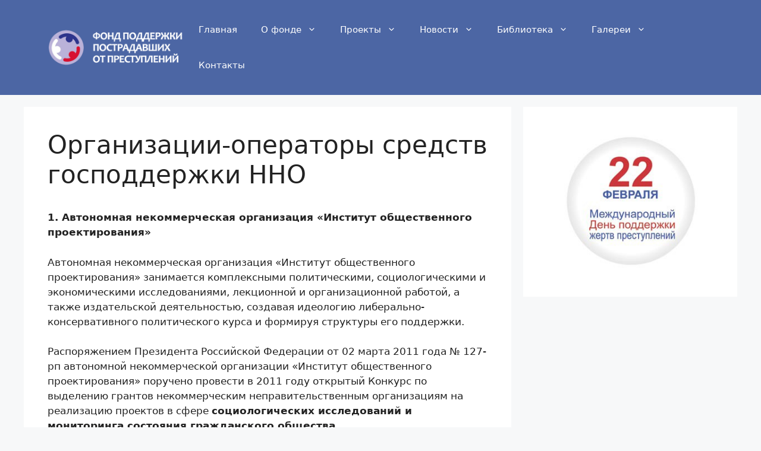

--- FILE ---
content_type: text/html; charset=UTF-8
request_url: https://fondpp.org/proekty/granty/g-2012/organizacii-operatory-sredstv-gospodderzhki-nno/
body_size: 24398
content:
<!DOCTYPE html>
<html lang="ru-RU">
<head>
	<meta charset="UTF-8">
	<meta name='robots' content='index, follow, max-image-preview:large, max-snippet:-1, max-video-preview:-1' />
<meta name="viewport" content="width=device-width, initial-scale=1">
	<!-- This site is optimized with the Yoast SEO plugin v26.7 - https://yoast.com/wordpress/plugins/seo/ -->
	<title>Организации-операторы средств господдержки ННО - Фонд поддержки пострадавших от преступлений</title>
	<link rel="canonical" href="https://fondpp.org/proekty/granty/g-2012/organizacii-operatory-sredstv-gospodderzhki-nno/" />
	<meta property="og:locale" content="ru_RU" />
	<meta property="og:type" content="article" />
	<meta property="og:title" content="Организации-операторы средств господдержки ННО - Фонд поддержки пострадавших от преступлений" />
	<meta property="og:description" content="1. Автономная некоммерческая организация «Институт общественного проектирования» Автономная некоммерческая организация «Институт общественного проектирования» занимается комплексными политическими, социологическими и экономическими исследованиями, лекционной и организационной работой, а также издательской деятельностью, создавая идеологию либерально-консервативного политического курса и формируя структуры его поддержки. Распоряжением Президента Российской Федерации от 02 марта 2011 года № 127-рп автономной некоммерческой организации «Институт общественного проектирования» ... Read more" />
	<meta property="og:url" content="https://fondpp.org/proekty/granty/g-2012/organizacii-operatory-sredstv-gospodderzhki-nno/" />
	<meta property="og:site_name" content="Фонд поддержки пострадавших от преступлений" />
	<meta property="article:modified_time" content="2015-01-22T09:24:53+00:00" />
	<meta name="twitter:card" content="summary_large_image" />
	<script type="application/ld+json" class="yoast-schema-graph">{"@context":"https://schema.org","@graph":[{"@type":"WebPage","@id":"https://fondpp.org/proekty/granty/g-2012/organizacii-operatory-sredstv-gospodderzhki-nno/","url":"https://fondpp.org/proekty/granty/g-2012/organizacii-operatory-sredstv-gospodderzhki-nno/","name":"Организации-операторы средств господдержки ННО - Фонд поддержки пострадавших от преступлений","isPartOf":{"@id":"https://fondpp.org/#website"},"datePublished":"2015-01-18T20:24:26+00:00","dateModified":"2015-01-22T09:24:53+00:00","breadcrumb":{"@id":"https://fondpp.org/proekty/granty/g-2012/organizacii-operatory-sredstv-gospodderzhki-nno/#breadcrumb"},"inLanguage":"ru-RU","potentialAction":[{"@type":"ReadAction","target":["https://fondpp.org/proekty/granty/g-2012/organizacii-operatory-sredstv-gospodderzhki-nno/"]}]},{"@type":"BreadcrumbList","@id":"https://fondpp.org/proekty/granty/g-2012/organizacii-operatory-sredstv-gospodderzhki-nno/#breadcrumb","itemListElement":[{"@type":"ListItem","position":1,"name":"Главная страница","item":"https://fondpp.org/"},{"@type":"ListItem","position":2,"name":"Проекты","item":"https://fondpp.org/proekty/"},{"@type":"ListItem","position":3,"name":"Гранты","item":"https://fondpp.org/proekty/granty/"},{"@type":"ListItem","position":4,"name":"Гранты 2012","item":"https://fondpp.org/proekty/granty/g-2012/"},{"@type":"ListItem","position":5,"name":"Организации-операторы средств господдержки ННО"}]},{"@type":"WebSite","@id":"https://fondpp.org/#website","url":"https://fondpp.org/","name":"Фонд поддержки пострадавших от преступлений","description":"","publisher":{"@id":"https://fondpp.org/#organization"},"potentialAction":[{"@type":"SearchAction","target":{"@type":"EntryPoint","urlTemplate":"https://fondpp.org/?s={search_term_string}"},"query-input":{"@type":"PropertyValueSpecification","valueRequired":true,"valueName":"search_term_string"}}],"inLanguage":"ru-RU"},{"@type":"Organization","@id":"https://fondpp.org/#organization","name":"Фонд поддержки пострадавших от преступлений","url":"https://fondpp.org/","logo":{"@type":"ImageObject","inLanguage":"ru-RU","@id":"https://fondpp.org/#/schema/logo/image/","url":"https://fondpp.org/wp-content/uploads/2018/12/cropped-logo.jpg","contentUrl":"https://fondpp.org/wp-content/uploads/2018/12/cropped-logo.jpg","width":512,"height":512,"caption":"Фонд поддержки пострадавших от преступлений"},"image":{"@id":"https://fondpp.org/#/schema/logo/image/"},"sameAs":["http://vk.com/soprotivlenye","https://www.youtube.com/channel/UCYQXJIfRMb1qSsEJj-aGheg"]}]}</script>
	<!-- / Yoast SEO plugin. -->


<link rel='dns-prefetch' href='//ajax.googleapis.com' />
<link rel='dns-prefetch' href='//secure.gravatar.com' />
<link rel='dns-prefetch' href='//stats.wp.com' />
<link rel='dns-prefetch' href='//v0.wordpress.com' />
<link rel='preconnect' href='//c0.wp.com' />
<link rel="alternate" type="application/rss+xml" title="Фонд поддержки пострадавших от преступлений &raquo; Лента" href="https://fondpp.org/feed/" />
<link rel="alternate" type="application/rss+xml" title="Фонд поддержки пострадавших от преступлений &raquo; Лента комментариев" href="https://fondpp.org/comments/feed/" />
<link rel="alternate" type="application/rss+xml" title="Фонд поддержки пострадавших от преступлений &raquo; Лента комментариев к &laquo;Организации-операторы средств господдержки ННО&raquo;" href="https://fondpp.org/proekty/granty/g-2012/organizacii-operatory-sredstv-gospodderzhki-nno/feed/" />
<link rel="alternate" title="oEmbed (JSON)" type="application/json+oembed" href="https://fondpp.org/fp-api/oembed/1.0/embed?url=https%3A%2F%2Ffondpp.org%2Fproekty%2Fgranty%2Fg-2012%2Forganizacii-operatory-sredstv-gospodderzhki-nno%2F" />
<link rel="alternate" title="oEmbed (XML)" type="text/xml+oembed" href="https://fondpp.org/fp-api/oembed/1.0/embed?url=https%3A%2F%2Ffondpp.org%2Fproekty%2Fgranty%2Fg-2012%2Forganizacii-operatory-sredstv-gospodderzhki-nno%2F&#038;format=xml" />
<style id='wp-img-auto-sizes-contain-inline-css'>
img:is([sizes=auto i],[sizes^="auto," i]){contain-intrinsic-size:3000px 1500px}
/*# sourceURL=wp-img-auto-sizes-contain-inline-css */
</style>
<link rel='stylesheet' id='wpb_wmca_accordion_style-css' href='https://fondpp.org/wp-content/plugins/wpb-accordion-menu-or-category/elementor/../assets/css/wpb_wmca_style.css?ver=1.0' media='all' />
<style id='wp-emoji-styles-inline-css'>

	img.wp-smiley, img.emoji {
		display: inline !important;
		border: none !important;
		box-shadow: none !important;
		height: 1em !important;
		width: 1em !important;
		margin: 0 0.07em !important;
		vertical-align: -0.1em !important;
		background: none !important;
		padding: 0 !important;
	}
/*# sourceURL=wp-emoji-styles-inline-css */
</style>
<link rel='stylesheet' id='wp-block-library-css' href='https://c0.wp.com/c/6.9/wp-includes/css/dist/block-library/style.min.css' media='all' />
<style id='classic-theme-styles-inline-css'>
/*! This file is auto-generated */
.wp-block-button__link{color:#fff;background-color:#32373c;border-radius:9999px;box-shadow:none;text-decoration:none;padding:calc(.667em + 2px) calc(1.333em + 2px);font-size:1.125em}.wp-block-file__button{background:#32373c;color:#fff;text-decoration:none}
/*# sourceURL=/wp-includes/css/classic-themes.min.css */
</style>
<link rel='stylesheet' id='mediaelement-css' href='https://c0.wp.com/c/6.9/wp-includes/js/mediaelement/mediaelementplayer-legacy.min.css' media='all' />
<link rel='stylesheet' id='wp-mediaelement-css' href='https://c0.wp.com/c/6.9/wp-includes/js/mediaelement/wp-mediaelement.min.css' media='all' />
<style id='jetpack-sharing-buttons-style-inline-css'>
.jetpack-sharing-buttons__services-list{display:flex;flex-direction:row;flex-wrap:wrap;gap:0;list-style-type:none;margin:5px;padding:0}.jetpack-sharing-buttons__services-list.has-small-icon-size{font-size:12px}.jetpack-sharing-buttons__services-list.has-normal-icon-size{font-size:16px}.jetpack-sharing-buttons__services-list.has-large-icon-size{font-size:24px}.jetpack-sharing-buttons__services-list.has-huge-icon-size{font-size:36px}@media print{.jetpack-sharing-buttons__services-list{display:none!important}}.editor-styles-wrapper .wp-block-jetpack-sharing-buttons{gap:0;padding-inline-start:0}ul.jetpack-sharing-buttons__services-list.has-background{padding:1.25em 2.375em}
/*# sourceURL=https://fondpp.org/wp-content/plugins/jetpack/_inc/blocks/sharing-buttons/view.css */
</style>
<link rel='stylesheet' id='wp-components-css' href='https://c0.wp.com/c/6.9/wp-includes/css/dist/components/style.min.css' media='all' />
<link rel='stylesheet' id='wp-preferences-css' href='https://c0.wp.com/c/6.9/wp-includes/css/dist/preferences/style.min.css' media='all' />
<link rel='stylesheet' id='wp-block-editor-css' href='https://c0.wp.com/c/6.9/wp-includes/css/dist/block-editor/style.min.css' media='all' />
<link rel='stylesheet' id='wp-reusable-blocks-css' href='https://c0.wp.com/c/6.9/wp-includes/css/dist/reusable-blocks/style.min.css' media='all' />
<link rel='stylesheet' id='wp-patterns-css' href='https://c0.wp.com/c/6.9/wp-includes/css/dist/patterns/style.min.css' media='all' />
<link rel='stylesheet' id='wp-editor-css' href='https://c0.wp.com/c/6.9/wp-includes/css/dist/editor/style.min.css' media='all' />
<link rel='stylesheet' id='block-robo-gallery-style-css-css' href='https://fondpp.org/wp-content/plugins/robo-gallery/includes/extensions/block/dist/blocks.style.build.css?ver=5.1.2' media='all' />
<style id='global-styles-inline-css'>
:root{--wp--preset--aspect-ratio--square: 1;--wp--preset--aspect-ratio--4-3: 4/3;--wp--preset--aspect-ratio--3-4: 3/4;--wp--preset--aspect-ratio--3-2: 3/2;--wp--preset--aspect-ratio--2-3: 2/3;--wp--preset--aspect-ratio--16-9: 16/9;--wp--preset--aspect-ratio--9-16: 9/16;--wp--preset--color--black: #000000;--wp--preset--color--cyan-bluish-gray: #abb8c3;--wp--preset--color--white: #ffffff;--wp--preset--color--pale-pink: #f78da7;--wp--preset--color--vivid-red: #cf2e2e;--wp--preset--color--luminous-vivid-orange: #ff6900;--wp--preset--color--luminous-vivid-amber: #fcb900;--wp--preset--color--light-green-cyan: #7bdcb5;--wp--preset--color--vivid-green-cyan: #00d084;--wp--preset--color--pale-cyan-blue: #8ed1fc;--wp--preset--color--vivid-cyan-blue: #0693e3;--wp--preset--color--vivid-purple: #9b51e0;--wp--preset--color--contrast: var(--contrast);--wp--preset--color--contrast-2: var(--contrast-2);--wp--preset--color--contrast-3: var(--contrast-3);--wp--preset--color--base: var(--base);--wp--preset--color--base-2: var(--base-2);--wp--preset--color--base-3: var(--base-3);--wp--preset--color--accent: var(--accent);--wp--preset--gradient--vivid-cyan-blue-to-vivid-purple: linear-gradient(135deg,rgb(6,147,227) 0%,rgb(155,81,224) 100%);--wp--preset--gradient--light-green-cyan-to-vivid-green-cyan: linear-gradient(135deg,rgb(122,220,180) 0%,rgb(0,208,130) 100%);--wp--preset--gradient--luminous-vivid-amber-to-luminous-vivid-orange: linear-gradient(135deg,rgb(252,185,0) 0%,rgb(255,105,0) 100%);--wp--preset--gradient--luminous-vivid-orange-to-vivid-red: linear-gradient(135deg,rgb(255,105,0) 0%,rgb(207,46,46) 100%);--wp--preset--gradient--very-light-gray-to-cyan-bluish-gray: linear-gradient(135deg,rgb(238,238,238) 0%,rgb(169,184,195) 100%);--wp--preset--gradient--cool-to-warm-spectrum: linear-gradient(135deg,rgb(74,234,220) 0%,rgb(151,120,209) 20%,rgb(207,42,186) 40%,rgb(238,44,130) 60%,rgb(251,105,98) 80%,rgb(254,248,76) 100%);--wp--preset--gradient--blush-light-purple: linear-gradient(135deg,rgb(255,206,236) 0%,rgb(152,150,240) 100%);--wp--preset--gradient--blush-bordeaux: linear-gradient(135deg,rgb(254,205,165) 0%,rgb(254,45,45) 50%,rgb(107,0,62) 100%);--wp--preset--gradient--luminous-dusk: linear-gradient(135deg,rgb(255,203,112) 0%,rgb(199,81,192) 50%,rgb(65,88,208) 100%);--wp--preset--gradient--pale-ocean: linear-gradient(135deg,rgb(255,245,203) 0%,rgb(182,227,212) 50%,rgb(51,167,181) 100%);--wp--preset--gradient--electric-grass: linear-gradient(135deg,rgb(202,248,128) 0%,rgb(113,206,126) 100%);--wp--preset--gradient--midnight: linear-gradient(135deg,rgb(2,3,129) 0%,rgb(40,116,252) 100%);--wp--preset--font-size--small: 13px;--wp--preset--font-size--medium: 20px;--wp--preset--font-size--large: 36px;--wp--preset--font-size--x-large: 42px;--wp--preset--spacing--20: 0.44rem;--wp--preset--spacing--30: 0.67rem;--wp--preset--spacing--40: 1rem;--wp--preset--spacing--50: 1.5rem;--wp--preset--spacing--60: 2.25rem;--wp--preset--spacing--70: 3.38rem;--wp--preset--spacing--80: 5.06rem;--wp--preset--shadow--natural: 6px 6px 9px rgba(0, 0, 0, 0.2);--wp--preset--shadow--deep: 12px 12px 50px rgba(0, 0, 0, 0.4);--wp--preset--shadow--sharp: 6px 6px 0px rgba(0, 0, 0, 0.2);--wp--preset--shadow--outlined: 6px 6px 0px -3px rgb(255, 255, 255), 6px 6px rgb(0, 0, 0);--wp--preset--shadow--crisp: 6px 6px 0px rgb(0, 0, 0);}:where(.is-layout-flex){gap: 0.5em;}:where(.is-layout-grid){gap: 0.5em;}body .is-layout-flex{display: flex;}.is-layout-flex{flex-wrap: wrap;align-items: center;}.is-layout-flex > :is(*, div){margin: 0;}body .is-layout-grid{display: grid;}.is-layout-grid > :is(*, div){margin: 0;}:where(.wp-block-columns.is-layout-flex){gap: 2em;}:where(.wp-block-columns.is-layout-grid){gap: 2em;}:where(.wp-block-post-template.is-layout-flex){gap: 1.25em;}:where(.wp-block-post-template.is-layout-grid){gap: 1.25em;}.has-black-color{color: var(--wp--preset--color--black) !important;}.has-cyan-bluish-gray-color{color: var(--wp--preset--color--cyan-bluish-gray) !important;}.has-white-color{color: var(--wp--preset--color--white) !important;}.has-pale-pink-color{color: var(--wp--preset--color--pale-pink) !important;}.has-vivid-red-color{color: var(--wp--preset--color--vivid-red) !important;}.has-luminous-vivid-orange-color{color: var(--wp--preset--color--luminous-vivid-orange) !important;}.has-luminous-vivid-amber-color{color: var(--wp--preset--color--luminous-vivid-amber) !important;}.has-light-green-cyan-color{color: var(--wp--preset--color--light-green-cyan) !important;}.has-vivid-green-cyan-color{color: var(--wp--preset--color--vivid-green-cyan) !important;}.has-pale-cyan-blue-color{color: var(--wp--preset--color--pale-cyan-blue) !important;}.has-vivid-cyan-blue-color{color: var(--wp--preset--color--vivid-cyan-blue) !important;}.has-vivid-purple-color{color: var(--wp--preset--color--vivid-purple) !important;}.has-black-background-color{background-color: var(--wp--preset--color--black) !important;}.has-cyan-bluish-gray-background-color{background-color: var(--wp--preset--color--cyan-bluish-gray) !important;}.has-white-background-color{background-color: var(--wp--preset--color--white) !important;}.has-pale-pink-background-color{background-color: var(--wp--preset--color--pale-pink) !important;}.has-vivid-red-background-color{background-color: var(--wp--preset--color--vivid-red) !important;}.has-luminous-vivid-orange-background-color{background-color: var(--wp--preset--color--luminous-vivid-orange) !important;}.has-luminous-vivid-amber-background-color{background-color: var(--wp--preset--color--luminous-vivid-amber) !important;}.has-light-green-cyan-background-color{background-color: var(--wp--preset--color--light-green-cyan) !important;}.has-vivid-green-cyan-background-color{background-color: var(--wp--preset--color--vivid-green-cyan) !important;}.has-pale-cyan-blue-background-color{background-color: var(--wp--preset--color--pale-cyan-blue) !important;}.has-vivid-cyan-blue-background-color{background-color: var(--wp--preset--color--vivid-cyan-blue) !important;}.has-vivid-purple-background-color{background-color: var(--wp--preset--color--vivid-purple) !important;}.has-black-border-color{border-color: var(--wp--preset--color--black) !important;}.has-cyan-bluish-gray-border-color{border-color: var(--wp--preset--color--cyan-bluish-gray) !important;}.has-white-border-color{border-color: var(--wp--preset--color--white) !important;}.has-pale-pink-border-color{border-color: var(--wp--preset--color--pale-pink) !important;}.has-vivid-red-border-color{border-color: var(--wp--preset--color--vivid-red) !important;}.has-luminous-vivid-orange-border-color{border-color: var(--wp--preset--color--luminous-vivid-orange) !important;}.has-luminous-vivid-amber-border-color{border-color: var(--wp--preset--color--luminous-vivid-amber) !important;}.has-light-green-cyan-border-color{border-color: var(--wp--preset--color--light-green-cyan) !important;}.has-vivid-green-cyan-border-color{border-color: var(--wp--preset--color--vivid-green-cyan) !important;}.has-pale-cyan-blue-border-color{border-color: var(--wp--preset--color--pale-cyan-blue) !important;}.has-vivid-cyan-blue-border-color{border-color: var(--wp--preset--color--vivid-cyan-blue) !important;}.has-vivid-purple-border-color{border-color: var(--wp--preset--color--vivid-purple) !important;}.has-vivid-cyan-blue-to-vivid-purple-gradient-background{background: var(--wp--preset--gradient--vivid-cyan-blue-to-vivid-purple) !important;}.has-light-green-cyan-to-vivid-green-cyan-gradient-background{background: var(--wp--preset--gradient--light-green-cyan-to-vivid-green-cyan) !important;}.has-luminous-vivid-amber-to-luminous-vivid-orange-gradient-background{background: var(--wp--preset--gradient--luminous-vivid-amber-to-luminous-vivid-orange) !important;}.has-luminous-vivid-orange-to-vivid-red-gradient-background{background: var(--wp--preset--gradient--luminous-vivid-orange-to-vivid-red) !important;}.has-very-light-gray-to-cyan-bluish-gray-gradient-background{background: var(--wp--preset--gradient--very-light-gray-to-cyan-bluish-gray) !important;}.has-cool-to-warm-spectrum-gradient-background{background: var(--wp--preset--gradient--cool-to-warm-spectrum) !important;}.has-blush-light-purple-gradient-background{background: var(--wp--preset--gradient--blush-light-purple) !important;}.has-blush-bordeaux-gradient-background{background: var(--wp--preset--gradient--blush-bordeaux) !important;}.has-luminous-dusk-gradient-background{background: var(--wp--preset--gradient--luminous-dusk) !important;}.has-pale-ocean-gradient-background{background: var(--wp--preset--gradient--pale-ocean) !important;}.has-electric-grass-gradient-background{background: var(--wp--preset--gradient--electric-grass) !important;}.has-midnight-gradient-background{background: var(--wp--preset--gradient--midnight) !important;}.has-small-font-size{font-size: var(--wp--preset--font-size--small) !important;}.has-medium-font-size{font-size: var(--wp--preset--font-size--medium) !important;}.has-large-font-size{font-size: var(--wp--preset--font-size--large) !important;}.has-x-large-font-size{font-size: var(--wp--preset--font-size--x-large) !important;}
:where(.wp-block-post-template.is-layout-flex){gap: 1.25em;}:where(.wp-block-post-template.is-layout-grid){gap: 1.25em;}
:where(.wp-block-term-template.is-layout-flex){gap: 1.25em;}:where(.wp-block-term-template.is-layout-grid){gap: 1.25em;}
:where(.wp-block-columns.is-layout-flex){gap: 2em;}:where(.wp-block-columns.is-layout-grid){gap: 2em;}
:root :where(.wp-block-pullquote){font-size: 1.5em;line-height: 1.6;}
/*# sourceURL=global-styles-inline-css */
</style>
<link rel='stylesheet' id='style2-os-css-css' href='https://fondpp.org/wp-content/plugins/gallery-video/style/style2-os.css?ver=6.9' media='all' />
<link rel='stylesheet' id='lightbox-css-css' href='https://fondpp.org/wp-content/plugins/gallery-video/style/lightbox.css?ver=6.9' media='all' />
<link rel='stylesheet' id='videogallery-all-css-css' href='https://fondpp.org/wp-content/plugins/gallery-video/style/videogallery-all.css?ver=6.9' media='all' />
<style id='responsive-menu-inline-css'>
/** This file is major component of this plugin so please don't try to edit here. */
#rmp_menu_trigger-32901 {
  width: 55px;
  height: 55px;
  position: fixed;
  top: 15px;
  border-radius: 5px;
  display: none;
  text-decoration: none;
  right: 5%;
  background: #000000;
  transition: transform 0.5s, background-color 0.5s;
}
#rmp_menu_trigger-32901:hover, #rmp_menu_trigger-32901:focus {
  background: #000000;
  text-decoration: unset;
}
#rmp_menu_trigger-32901.is-active {
  background: #000000;
}
#rmp_menu_trigger-32901 .rmp-trigger-box {
  width: 25px;
  color: #ffffff;
}
#rmp_menu_trigger-32901 .rmp-trigger-icon-active, #rmp_menu_trigger-32901 .rmp-trigger-text-open {
  display: none;
}
#rmp_menu_trigger-32901.is-active .rmp-trigger-icon-active, #rmp_menu_trigger-32901.is-active .rmp-trigger-text-open {
  display: inline;
}
#rmp_menu_trigger-32901.is-active .rmp-trigger-icon-inactive, #rmp_menu_trigger-32901.is-active .rmp-trigger-text {
  display: none;
}
#rmp_menu_trigger-32901 .rmp-trigger-label {
  color: #ffffff;
  pointer-events: none;
  line-height: 13px;
  font-family: inherit;
  font-size: 14px;
  display: inline;
  text-transform: inherit;
}
#rmp_menu_trigger-32901 .rmp-trigger-label.rmp-trigger-label-top {
  display: block;
  margin-bottom: 12px;
}
#rmp_menu_trigger-32901 .rmp-trigger-label.rmp-trigger-label-bottom {
  display: block;
  margin-top: 12px;
}
#rmp_menu_trigger-32901 .responsive-menu-pro-inner {
  display: block;
}
#rmp_menu_trigger-32901 .rmp-trigger-icon-inactive .rmp-font-icon {
  color: #ffffff;
}
#rmp_menu_trigger-32901 .responsive-menu-pro-inner, #rmp_menu_trigger-32901 .responsive-menu-pro-inner::before, #rmp_menu_trigger-32901 .responsive-menu-pro-inner::after {
  width: 25px;
  height: 3px;
  background-color: #ffffff;
  border-radius: 4px;
  position: absolute;
}
#rmp_menu_trigger-32901 .rmp-trigger-icon-active .rmp-font-icon {
  color: #ffffff;
}
#rmp_menu_trigger-32901.is-active .responsive-menu-pro-inner, #rmp_menu_trigger-32901.is-active .responsive-menu-pro-inner::before, #rmp_menu_trigger-32901.is-active .responsive-menu-pro-inner::after {
  background-color: #ffffff;
}
#rmp_menu_trigger-32901:hover .rmp-trigger-icon-inactive .rmp-font-icon {
  color: #ffffff;
}
#rmp_menu_trigger-32901:not(.is-active):hover .responsive-menu-pro-inner, #rmp_menu_trigger-32901:not(.is-active):hover .responsive-menu-pro-inner::before, #rmp_menu_trigger-32901:not(.is-active):hover .responsive-menu-pro-inner::after {
  background-color: #ffffff;
}
#rmp_menu_trigger-32901 .responsive-menu-pro-inner::before {
  top: 10px;
}
#rmp_menu_trigger-32901 .responsive-menu-pro-inner::after {
  bottom: 10px;
}
#rmp_menu_trigger-32901.is-active .responsive-menu-pro-inner::after {
  bottom: 0;
}
/* Hamburger menu styling */
@media screen and (max-width: 800px) {
  /** Menu Title Style */
  /** Menu Additional Content Style */
  #rmp_menu_trigger-32901 {
    display: block;
  }
  #rmp-container-32901 {
    position: fixed;
    top: 0;
    margin: 0;
    transition: transform 0.5s;
    overflow: auto;
    display: block;
    width: 75%;
    background-color: #212121;
    background-image: url("");
    height: 100%;
    left: 0;
    padding-top: 0px;
    padding-left: 0px;
    padding-bottom: 0px;
    padding-right: 0px;
  }
  #rmp-menu-wrap-32901 {
    padding-top: 0px;
    padding-left: 0px;
    padding-bottom: 0px;
    padding-right: 0px;
    background-color: #212121;
  }
  #rmp-menu-wrap-32901 .rmp-menu, #rmp-menu-wrap-32901 .rmp-submenu {
    width: 100%;
    box-sizing: border-box;
    margin: 0;
    padding: 0;
  }
  #rmp-menu-wrap-32901 .rmp-submenu-depth-1 .rmp-menu-item-link {
    padding-left: 10%;
  }
  #rmp-menu-wrap-32901 .rmp-submenu-depth-2 .rmp-menu-item-link {
    padding-left: 15%;
  }
  #rmp-menu-wrap-32901 .rmp-submenu-depth-3 .rmp-menu-item-link {
    padding-left: 20%;
  }
  #rmp-menu-wrap-32901 .rmp-submenu-depth-4 .rmp-menu-item-link {
    padding-left: 25%;
  }
  #rmp-menu-wrap-32901 .rmp-submenu.rmp-submenu-open {
    display: block;
  }
  #rmp-menu-wrap-32901 .rmp-menu-item {
    width: 100%;
    list-style: none;
    margin: 0;
  }
  #rmp-menu-wrap-32901 .rmp-menu-item-link {
    height: 40px;
    line-height: 40px;
    font-size: 13px;
    border-bottom: 1px solid #212121;
    font-family: inherit;
    color: #ffffff;
    text-align: left;
    background-color: #212121;
    font-weight: normal;
    letter-spacing: 0px;
    display: block;
    box-sizing: border-box;
    width: 100%;
    text-decoration: none;
    position: relative;
    overflow: hidden;
    transition: background-color 0.5s, border-color 0.5s, 0.5s;
    padding: 0 5%;
    padding-right: 50px;
  }
  #rmp-menu-wrap-32901 .rmp-menu-item-link:after, #rmp-menu-wrap-32901 .rmp-menu-item-link:before {
    display: none;
  }
  #rmp-menu-wrap-32901 .rmp-menu-item-link:hover, #rmp-menu-wrap-32901 .rmp-menu-item-link:focus {
    color: #ffffff;
    border-color: #212121;
    background-color: #3f3f3f;
  }
  #rmp-menu-wrap-32901 .rmp-menu-item-link:focus {
    outline: none;
    border-color: unset;
    box-shadow: unset;
  }
  #rmp-menu-wrap-32901 .rmp-menu-item-link .rmp-font-icon {
    height: 40px;
    line-height: 40px;
    margin-right: 10px;
    font-size: 13px;
  }
  #rmp-menu-wrap-32901 .rmp-menu-current-item .rmp-menu-item-link {
    color: #ffffff;
    border-color: #212121;
    background-color: #212121;
  }
  #rmp-menu-wrap-32901 .rmp-menu-current-item .rmp-menu-item-link:hover, #rmp-menu-wrap-32901 .rmp-menu-current-item .rmp-menu-item-link:focus {
    color: #ffffff;
    border-color: #3f3f3f;
    background-color: #3f3f3f;
  }
  #rmp-menu-wrap-32901 .rmp-menu-subarrow {
    position: absolute;
    top: 0;
    bottom: 0;
    text-align: center;
    overflow: hidden;
    background-size: cover;
    overflow: hidden;
    right: 0;
    border-left-style: solid;
    border-left-color: #212121;
    border-left-width: 1px;
    height: 40px;
    width: 40px;
    color: #ffffff;
    background-color: #212121;
  }
  #rmp-menu-wrap-32901 .rmp-menu-subarrow svg {
    fill: #ffffff;
  }
  #rmp-menu-wrap-32901 .rmp-menu-subarrow:hover {
    color: #ffffff;
    border-color: #3f3f3f;
    background-color: #3f3f3f;
  }
  #rmp-menu-wrap-32901 .rmp-menu-subarrow:hover svg {
    fill: #ffffff;
  }
  #rmp-menu-wrap-32901 .rmp-menu-subarrow .rmp-font-icon {
    margin-right: unset;
  }
  #rmp-menu-wrap-32901 .rmp-menu-subarrow * {
    vertical-align: middle;
    line-height: 40px;
  }
  #rmp-menu-wrap-32901 .rmp-menu-subarrow-active {
    display: block;
    background-size: cover;
    color: #ffffff;
    border-color: #212121;
    background-color: #212121;
  }
  #rmp-menu-wrap-32901 .rmp-menu-subarrow-active svg {
    fill: #ffffff;
  }
  #rmp-menu-wrap-32901 .rmp-menu-subarrow-active:hover {
    color: #ffffff;
    border-color: #3f3f3f;
    background-color: #3f3f3f;
  }
  #rmp-menu-wrap-32901 .rmp-menu-subarrow-active:hover svg {
    fill: #ffffff;
  }
  #rmp-menu-wrap-32901 .rmp-submenu {
    display: none;
  }
  #rmp-menu-wrap-32901 .rmp-submenu .rmp-menu-item-link {
    height: 40px;
    line-height: 40px;
    letter-spacing: 0px;
    font-size: 13px;
    border-bottom: 1px solid #212121;
    font-family: inherit;
    font-weight: normal;
    color: #ffffff;
    text-align: left;
    background-color: #212121;
  }
  #rmp-menu-wrap-32901 .rmp-submenu .rmp-menu-item-link:hover, #rmp-menu-wrap-32901 .rmp-submenu .rmp-menu-item-link:focus {
    color: #ffffff;
    border-color: #212121;
    background-color: #3f3f3f;
  }
  #rmp-menu-wrap-32901 .rmp-submenu .rmp-menu-current-item .rmp-menu-item-link {
    color: #ffffff;
    border-color: #212121;
    background-color: #212121;
  }
  #rmp-menu-wrap-32901 .rmp-submenu .rmp-menu-current-item .rmp-menu-item-link:hover, #rmp-menu-wrap-32901 .rmp-submenu .rmp-menu-current-item .rmp-menu-item-link:focus {
    color: #ffffff;
    border-color: #3f3f3f;
    background-color: #3f3f3f;
  }
  #rmp-menu-wrap-32901 .rmp-submenu .rmp-menu-subarrow {
    right: 0;
    border-right: unset;
    border-left-style: solid;
    border-left-color: #212121;
    border-left-width: 1px;
    height: 40px;
    line-height: 40px;
    width: 40px;
    color: #ffffff;
    background-color: #212121;
  }
  #rmp-menu-wrap-32901 .rmp-submenu .rmp-menu-subarrow:hover {
    color: #ffffff;
    border-color: #3f3f3f;
    background-color: #3f3f3f;
  }
  #rmp-menu-wrap-32901 .rmp-submenu .rmp-menu-subarrow-active {
    color: #ffffff;
    border-color: #212121;
    background-color: #212121;
  }
  #rmp-menu-wrap-32901 .rmp-submenu .rmp-menu-subarrow-active:hover {
    color: #ffffff;
    border-color: #3f3f3f;
    background-color: #3f3f3f;
  }
  #rmp-menu-wrap-32901 .rmp-menu-item-description {
    margin: 0;
    padding: 5px 5%;
    opacity: 0.8;
    color: #ffffff;
  }
  #rmp-search-box-32901 {
    display: block;
    padding-top: 0px;
    padding-left: 5%;
    padding-bottom: 0px;
    padding-right: 5%;
  }
  #rmp-search-box-32901 .rmp-search-form {
    margin: 0;
  }
  #rmp-search-box-32901 .rmp-search-box {
    background: #ffffff;
    border: 1px solid #dadada;
    color: #333333;
    width: 100%;
    padding: 0 5%;
    border-radius: 30px;
    height: 45px;
    -webkit-appearance: none;
  }
  #rmp-search-box-32901 .rmp-search-box::placeholder {
    color: #c7c7cd;
  }
  #rmp-search-box-32901 .rmp-search-box:focus {
    background-color: #ffffff;
    outline: 2px solid #dadada;
    color: #333333;
  }
  #rmp-menu-title-32901 {
    background-color: #212121;
    color: #ffffff;
    text-align: left;
    font-size: 13px;
    padding-top: 10%;
    padding-left: 5%;
    padding-bottom: 0%;
    padding-right: 5%;
    font-weight: 400;
    transition: background-color 0.5s, border-color 0.5s, color 0.5s;
  }
  #rmp-menu-title-32901:hover {
    background-color: #212121;
    color: #ffffff;
  }
  #rmp-menu-title-32901 > .rmp-menu-title-link {
    color: #ffffff;
    width: 100%;
    background-color: unset;
    text-decoration: none;
  }
  #rmp-menu-title-32901 > .rmp-menu-title-link:hover {
    color: #ffffff;
  }
  #rmp-menu-title-32901 .rmp-font-icon {
    font-size: 13px;
  }
  #rmp-menu-additional-content-32901 {
    padding-top: 0px;
    padding-left: 5%;
    padding-bottom: 0px;
    padding-right: 5%;
    color: #ffffff;
    text-align: center;
    font-size: 16px;
  }
}
/**
This file contents common styling of menus.
*/
.rmp-container {
  display: none;
  visibility: visible;
  padding: 0px 0px 0px 0px;
  z-index: 99998;
  transition: all 0.3s;
  /** Scrolling bar in menu setting box **/
}
.rmp-container.rmp-fade-top, .rmp-container.rmp-fade-left, .rmp-container.rmp-fade-right, .rmp-container.rmp-fade-bottom {
  display: none;
}
.rmp-container.rmp-slide-left, .rmp-container.rmp-push-left {
  transform: translateX(-100%);
  -ms-transform: translateX(-100%);
  -webkit-transform: translateX(-100%);
  -moz-transform: translateX(-100%);
}
.rmp-container.rmp-slide-left.rmp-menu-open, .rmp-container.rmp-push-left.rmp-menu-open {
  transform: translateX(0);
  -ms-transform: translateX(0);
  -webkit-transform: translateX(0);
  -moz-transform: translateX(0);
}
.rmp-container.rmp-slide-right, .rmp-container.rmp-push-right {
  transform: translateX(100%);
  -ms-transform: translateX(100%);
  -webkit-transform: translateX(100%);
  -moz-transform: translateX(100%);
}
.rmp-container.rmp-slide-right.rmp-menu-open, .rmp-container.rmp-push-right.rmp-menu-open {
  transform: translateX(0);
  -ms-transform: translateX(0);
  -webkit-transform: translateX(0);
  -moz-transform: translateX(0);
}
.rmp-container.rmp-slide-top, .rmp-container.rmp-push-top {
  transform: translateY(-100%);
  -ms-transform: translateY(-100%);
  -webkit-transform: translateY(-100%);
  -moz-transform: translateY(-100%);
}
.rmp-container.rmp-slide-top.rmp-menu-open, .rmp-container.rmp-push-top.rmp-menu-open {
  transform: translateY(0);
  -ms-transform: translateY(0);
  -webkit-transform: translateY(0);
  -moz-transform: translateY(0);
}
.rmp-container.rmp-slide-bottom, .rmp-container.rmp-push-bottom {
  transform: translateY(100%);
  -ms-transform: translateY(100%);
  -webkit-transform: translateY(100%);
  -moz-transform: translateY(100%);
}
.rmp-container.rmp-slide-bottom.rmp-menu-open, .rmp-container.rmp-push-bottom.rmp-menu-open {
  transform: translateX(0);
  -ms-transform: translateX(0);
  -webkit-transform: translateX(0);
  -moz-transform: translateX(0);
}
.rmp-container::-webkit-scrollbar {
  width: 0px;
}
.rmp-container ::-webkit-scrollbar-track {
  box-shadow: inset 0 0 5px transparent;
}
.rmp-container ::-webkit-scrollbar-thumb {
  background: transparent;
}
.rmp-container ::-webkit-scrollbar-thumb:hover {
  background: transparent;
}
.rmp-container .rmp-menu-wrap .rmp-menu {
  transition: none;
  border-radius: 0;
  box-shadow: none;
  background: none;
  border: 0;
  bottom: auto;
  box-sizing: border-box;
  clip: auto;
  color: #666;
  display: block;
  float: none;
  font-family: inherit;
  font-size: 14px;
  height: auto;
  left: auto;
  line-height: 1.7;
  list-style-type: none;
  margin: 0;
  min-height: auto;
  max-height: none;
  opacity: 1;
  outline: none;
  overflow: visible;
  padding: 0;
  position: relative;
  pointer-events: auto;
  right: auto;
  text-align: left;
  text-decoration: none;
  text-indent: 0;
  text-transform: none;
  transform: none;
  top: auto;
  visibility: inherit;
  width: auto;
  word-wrap: break-word;
  white-space: normal;
}
.rmp-container .rmp-menu-additional-content {
  display: block;
  word-break: break-word;
}
.rmp-container .rmp-menu-title {
  display: flex;
  flex-direction: column;
}
.rmp-container .rmp-menu-title .rmp-menu-title-image {
  max-width: 100%;
  margin-bottom: 15px;
  display: block;
  margin: auto;
  margin-bottom: 15px;
}
button.rmp_menu_trigger {
  z-index: 999999;
  overflow: hidden;
  outline: none;
  border: 0;
  display: none;
  margin: 0;
  transition: transform 0.5s, background-color 0.5s;
  padding: 0;
}
button.rmp_menu_trigger .responsive-menu-pro-inner::before, button.rmp_menu_trigger .responsive-menu-pro-inner::after {
  content: "";
  display: block;
}
button.rmp_menu_trigger .responsive-menu-pro-inner::before {
  top: 10px;
}
button.rmp_menu_trigger .responsive-menu-pro-inner::after {
  bottom: 10px;
}
button.rmp_menu_trigger .rmp-trigger-box {
  width: 40px;
  display: inline-block;
  position: relative;
  pointer-events: none;
  vertical-align: super;
}
/*  Menu Trigger Boring Animation */
.rmp-menu-trigger-boring .responsive-menu-pro-inner {
  transition-property: none;
}
.rmp-menu-trigger-boring .responsive-menu-pro-inner::after, .rmp-menu-trigger-boring .responsive-menu-pro-inner::before {
  transition-property: none;
}
.rmp-menu-trigger-boring.is-active .responsive-menu-pro-inner {
  transform: rotate(45deg);
}
.rmp-menu-trigger-boring.is-active .responsive-menu-pro-inner:before {
  top: 0;
  opacity: 0;
}
.rmp-menu-trigger-boring.is-active .responsive-menu-pro-inner:after {
  bottom: 0;
  transform: rotate(-90deg);
}

/*# sourceURL=responsive-menu-inline-css */
</style>
<link rel='stylesheet' id='dashicons-css' href='https://c0.wp.com/c/6.9/wp-includes/css/dashicons.min.css' media='all' />
<link rel='stylesheet' id='wp-show-posts-css' href='https://fondpp.org/wp-content/plugins/wp-show-posts/css/wp-show-posts-min.css?ver=1.1.6' media='all' />
<link rel='stylesheet' id='ppress-frontend-css' href='https://fondpp.org/wp-content/plugins/wp-user-avatar/assets/css/frontend.min.css?ver=4.16.8' media='all' />
<link rel='stylesheet' id='ppress-flatpickr-css' href='https://fondpp.org/wp-content/plugins/wp-user-avatar/assets/flatpickr/flatpickr.min.css?ver=4.16.8' media='all' />
<link rel='stylesheet' id='ppress-select2-css' href='https://fondpp.org/wp-content/plugins/wp-user-avatar/assets/select2/select2.min.css?ver=6.9' media='all' />
<link rel='stylesheet' id='wpum-frontend-css' href='https://fondpp.org/wp-content/plugins/wp-user-manager/assets/css/wpum.min.css?ver=2.9.13' media='all' />
<link rel='stylesheet' id='generate-style-css' href='https://fondpp.org/wp-content/themes/generatepress/assets/css/main.min.css?ver=3.6.0' media='all' />
<style id='generate-style-inline-css'>
body{background-color:var(--base-2);color:var(--contrast);}a{color:var(--accent);}a{text-decoration:underline;}.entry-title a, .site-branding a, a.button, .wp-block-button__link, .main-navigation a{text-decoration:none;}a:hover, a:focus, a:active{color:var(--contrast);}.wp-block-group__inner-container{max-width:1200px;margin-left:auto;margin-right:auto;}.site-header .header-image{width:240px;}.generate-back-to-top{font-size:20px;border-radius:3px;position:fixed;bottom:30px;right:30px;line-height:40px;width:40px;text-align:center;z-index:10;transition:opacity 300ms ease-in-out;opacity:0.1;transform:translateY(1000px);}.generate-back-to-top__show{opacity:1;transform:translateY(0);}:root{--contrast:#222222;--contrast-2:#575760;--contrast-3:#b2b2be;--base:#f0f0f0;--base-2:#f7f8f9;--base-3:#ffffff;--accent:#1e73be;}:root .has-contrast-color{color:var(--contrast);}:root .has-contrast-background-color{background-color:var(--contrast);}:root .has-contrast-2-color{color:var(--contrast-2);}:root .has-contrast-2-background-color{background-color:var(--contrast-2);}:root .has-contrast-3-color{color:var(--contrast-3);}:root .has-contrast-3-background-color{background-color:var(--contrast-3);}:root .has-base-color{color:var(--base);}:root .has-base-background-color{background-color:var(--base);}:root .has-base-2-color{color:var(--base-2);}:root .has-base-2-background-color{background-color:var(--base-2);}:root .has-base-3-color{color:var(--base-3);}:root .has-base-3-background-color{background-color:var(--base-3);}:root .has-accent-color{color:var(--accent);}:root .has-accent-background-color{background-color:var(--accent);}.top-bar{background-color:#636363;color:#ffffff;}.top-bar a{color:#ffffff;}.top-bar a:hover{color:#303030;}.site-header{background-color:#4c66a4;}.main-title a,.main-title a:hover{color:var(--contrast);}.site-description{color:var(--contrast-2);}.mobile-menu-control-wrapper .menu-toggle,.mobile-menu-control-wrapper .menu-toggle:hover,.mobile-menu-control-wrapper .menu-toggle:focus,.has-inline-mobile-toggle #site-navigation.toggled{background-color:rgba(0, 0, 0, 0.02);}.main-navigation,.main-navigation ul ul{background-color:#4c66a4;}.main-navigation .main-nav ul li a, .main-navigation .menu-toggle, .main-navigation .menu-bar-items{color:#ffffff;}.main-navigation .main-nav ul li:not([class*="current-menu-"]):hover > a, .main-navigation .main-nav ul li:not([class*="current-menu-"]):focus > a, .main-navigation .main-nav ul li.sfHover:not([class*="current-menu-"]) > a, .main-navigation .menu-bar-item:hover > a, .main-navigation .menu-bar-item.sfHover > a{color:var(--base-3);}button.menu-toggle:hover,button.menu-toggle:focus{color:#ffffff;}.main-navigation .main-nav ul li[class*="current-menu-"] > a{color:var(--contrast-3);}.navigation-search input[type="search"],.navigation-search input[type="search"]:active, .navigation-search input[type="search"]:focus, .main-navigation .main-nav ul li.search-item.active > a, .main-navigation .menu-bar-items .search-item.active > a{color:var(--base-3);}.main-navigation ul ul{background-color:var(--base-3);}.main-navigation .main-nav ul ul li a{color:var(--accent);}.main-navigation .main-nav ul ul li:not([class*="current-menu-"]):hover > a,.main-navigation .main-nav ul ul li:not([class*="current-menu-"]):focus > a, .main-navigation .main-nav ul ul li.sfHover:not([class*="current-menu-"]) > a{color:var(--contrast-2);}.separate-containers .inside-article, .separate-containers .comments-area, .separate-containers .page-header, .one-container .container, .separate-containers .paging-navigation, .inside-page-header{background-color:var(--base-3);}.entry-title a{color:var(--contrast);}.entry-title a:hover{color:var(--contrast-2);}.entry-meta{color:var(--contrast-2);}.sidebar .widget{background-color:var(--base-3);}.footer-widgets{background-color:var(--base-3);}.site-info{background-color:var(--base-3);}input[type="text"],input[type="email"],input[type="url"],input[type="password"],input[type="search"],input[type="tel"],input[type="number"],textarea,select{color:var(--contrast);background-color:var(--base-2);border-color:var(--base);}input[type="text"]:focus,input[type="email"]:focus,input[type="url"]:focus,input[type="password"]:focus,input[type="search"]:focus,input[type="tel"]:focus,input[type="number"]:focus,textarea:focus,select:focus{color:var(--contrast);background-color:var(--base-2);border-color:var(--contrast-3);}button,html input[type="button"],input[type="reset"],input[type="submit"],a.button,a.wp-block-button__link:not(.has-background){color:#ffffff;background-color:#55555e;}button:hover,html input[type="button"]:hover,input[type="reset"]:hover,input[type="submit"]:hover,a.button:hover,button:focus,html input[type="button"]:focus,input[type="reset"]:focus,input[type="submit"]:focus,a.button:focus,a.wp-block-button__link:not(.has-background):active,a.wp-block-button__link:not(.has-background):focus,a.wp-block-button__link:not(.has-background):hover{color:#ffffff;background-color:#3f4047;}a.generate-back-to-top{background-color:rgba( 0,0,0,0.4 );color:#ffffff;}a.generate-back-to-top:hover,a.generate-back-to-top:focus{background-color:rgba( 0,0,0,0.6 );color:#ffffff;}:root{--gp-search-modal-bg-color:var(--base-3);--gp-search-modal-text-color:var(--contrast);--gp-search-modal-overlay-bg-color:rgba(0,0,0,0.2);}@media (max-width:768px){.main-navigation .menu-bar-item:hover > a, .main-navigation .menu-bar-item.sfHover > a{background:none;color:#ffffff;}}.nav-below-header .main-navigation .inside-navigation.grid-container, .nav-above-header .main-navigation .inside-navigation.grid-container{padding:0px 20px 0px 20px;}.site-main .wp-block-group__inner-container{padding:40px;}.separate-containers .paging-navigation{padding-top:20px;padding-bottom:20px;}.entry-content .alignwide, body:not(.no-sidebar) .entry-content .alignfull{margin-left:-40px;width:calc(100% + 80px);max-width:calc(100% + 80px);}.rtl .menu-item-has-children .dropdown-menu-toggle{padding-left:20px;}.rtl .main-navigation .main-nav ul li.menu-item-has-children > a{padding-right:20px;}@media (max-width:768px){.separate-containers .inside-article, .separate-containers .comments-area, .separate-containers .page-header, .separate-containers .paging-navigation, .one-container .site-content, .inside-page-header{padding:30px;}.site-main .wp-block-group__inner-container{padding:30px;}.inside-top-bar{padding-right:30px;padding-left:30px;}.inside-header{padding-right:30px;padding-left:30px;}.widget-area .widget{padding-top:30px;padding-right:30px;padding-bottom:30px;padding-left:30px;}.footer-widgets-container{padding-top:30px;padding-right:30px;padding-bottom:30px;padding-left:30px;}.inside-site-info{padding-right:30px;padding-left:30px;}.entry-content .alignwide, body:not(.no-sidebar) .entry-content .alignfull{margin-left:-30px;width:calc(100% + 60px);max-width:calc(100% + 60px);}.one-container .site-main .paging-navigation{margin-bottom:20px;}}/* End cached CSS */.is-right-sidebar{width:30%;}.is-left-sidebar{width:30%;}.site-content .content-area{width:70%;}@media (max-width:768px){.main-navigation .menu-toggle,.sidebar-nav-mobile:not(#sticky-placeholder){display:block;}.main-navigation ul,.gen-sidebar-nav,.main-navigation:not(.slideout-navigation):not(.toggled) .main-nav > ul,.has-inline-mobile-toggle #site-navigation .inside-navigation > *:not(.navigation-search):not(.main-nav){display:none;}.nav-align-right .inside-navigation,.nav-align-center .inside-navigation{justify-content:space-between;}.has-inline-mobile-toggle .mobile-menu-control-wrapper{display:flex;flex-wrap:wrap;}.has-inline-mobile-toggle .inside-header{flex-direction:row;text-align:left;flex-wrap:wrap;}.has-inline-mobile-toggle .header-widget,.has-inline-mobile-toggle #site-navigation{flex-basis:100%;}.nav-float-left .has-inline-mobile-toggle #site-navigation{order:10;}}
.elementor-template-full-width .site-content{display:block;}
/*# sourceURL=generate-style-inline-css */
</style>
<link rel='stylesheet' id='wp-pagenavi-css' href='https://fondpp.org/wp-content/plugins/wp-pagenavi/pagenavi-css.css?ver=2.70' media='all' />
<link rel='stylesheet' id='eci-icon-fonts-css' href='https://fondpp.org/wp-content/uploads/elementor_icons_files/merged-icons-font.css?ver=1695066609' media='all' />
<link rel='stylesheet' id='lightboxStyle-css' href='https://fondpp.org/wp-content/plugins/lightbox-plus/css/shadowed/colorbox.min.css?ver=2.7.2' media='screen' />
<script src="https://ajax.googleapis.com/ajax/libs/jquery/1.10.2/jquery.min.js?ver=6.9" id="videogallery_jquery-js"></script>
<script src="https://fondpp.org/wp-content/plugins/gallery-video/js/video_gallery-all.js?ver=6.9" id="video_gallery-all-js-js"></script>
<script src="https://c0.wp.com/c/6.9/wp-includes/js/jquery/jquery.min.js" id="jquery-core-js"></script>
<script src="https://c0.wp.com/c/6.9/wp-includes/js/jquery/jquery-migrate.min.js" id="jquery-migrate-js"></script>
<script id="rmp_menu_scripts-js-extra">
var rmp_menu = {"ajaxURL":"https://fondpp.org/fp-admin/admin-ajax.php","wp_nonce":"65463728b7","menu":[{"menu_theme":null,"theme_type":"default","theme_location_menu":"","submenu_submenu_arrow_width":"40","submenu_submenu_arrow_width_unit":"px","submenu_submenu_arrow_height":"40","submenu_submenu_arrow_height_unit":"px","submenu_arrow_position":"right","submenu_sub_arrow_background_colour":"#212121","submenu_sub_arrow_background_hover_colour":"#3f3f3f","submenu_sub_arrow_background_colour_active":"#212121","submenu_sub_arrow_background_hover_colour_active":"#3f3f3f","submenu_sub_arrow_border_width":"1","submenu_sub_arrow_border_width_unit":"px","submenu_sub_arrow_border_colour":"#212121","submenu_sub_arrow_border_hover_colour":"#3f3f3f","submenu_sub_arrow_border_colour_active":"#212121","submenu_sub_arrow_border_hover_colour_active":"#3f3f3f","submenu_sub_arrow_shape_colour":"#ffffff","submenu_sub_arrow_shape_hover_colour":"#ffffff","submenu_sub_arrow_shape_colour_active":"#ffffff","submenu_sub_arrow_shape_hover_colour_active":"#ffffff","use_header_bar":"off","header_bar_items_order":"{\"logo\":\"on\",\"title\":\"on\",\"search\":\"on\",\"html content\":\"on\"}","header_bar_title":"","header_bar_html_content":"","header_bar_logo":"","header_bar_logo_link":"","header_bar_logo_width":"","header_bar_logo_width_unit":"%","header_bar_logo_height":"","header_bar_logo_height_unit":"px","header_bar_height":"80","header_bar_height_unit":"px","header_bar_padding":{"top":"0px","right":"5%","bottom":"0px","left":"5%"},"header_bar_font":"","header_bar_font_size":"14","header_bar_font_size_unit":"px","header_bar_text_color":"#ffffff","header_bar_background_color":"#ffffff","header_bar_breakpoint":"800","header_bar_position_type":"fixed","header_bar_adjust_page":null,"header_bar_scroll_enable":"off","header_bar_scroll_background_color":"#36bdf6","mobile_breakpoint":"600","tablet_breakpoint":"800","transition_speed":"0.5","sub_menu_speed":"0.2","show_menu_on_page_load":"","menu_disable_scrolling":"off","menu_overlay":"off","menu_overlay_colour":"rgba(0, 0, 0, 0.7)","desktop_menu_width":"","desktop_menu_width_unit":"%","desktop_menu_positioning":"fixed","desktop_menu_side":"","desktop_menu_to_hide":"","use_current_theme_location":"off","mega_menu":{"225":"off","227":"off","229":"off","228":"off","226":"off"},"desktop_submenu_open_animation":"fade","desktop_submenu_open_animation_speed":"100ms","desktop_submenu_open_on_click":"","desktop_menu_hide_and_show":"","menu_name":"Default Menu","menu_to_use":"main","different_menu_for_mobile":"off","menu_to_use_in_mobile":"main-menu","use_mobile_menu":"on","use_tablet_menu":"on","use_desktop_menu":"","menu_display_on":"all-pages","menu_to_hide":"","submenu_descriptions_on":"","custom_walker":"","menu_background_colour":"#212121","menu_depth":"5","smooth_scroll_on":"off","smooth_scroll_speed":"500","menu_font_icons":[],"menu_links_height":"40","menu_links_height_unit":"px","menu_links_line_height":"40","menu_links_line_height_unit":"px","menu_depth_0":"5","menu_depth_0_unit":"%","menu_font_size":"13","menu_font_size_unit":"px","menu_font":"","menu_font_weight":"normal","menu_text_alignment":"left","menu_text_letter_spacing":"","menu_word_wrap":"off","menu_link_colour":"#ffffff","menu_link_hover_colour":"#ffffff","menu_current_link_colour":"#ffffff","menu_current_link_hover_colour":"#ffffff","menu_item_background_colour":"#212121","menu_item_background_hover_colour":"#3f3f3f","menu_current_item_background_colour":"#212121","menu_current_item_background_hover_colour":"#3f3f3f","menu_border_width":"1","menu_border_width_unit":"px","menu_item_border_colour":"#212121","menu_item_border_colour_hover":"#212121","menu_current_item_border_colour":"#212121","menu_current_item_border_hover_colour":"#3f3f3f","submenu_links_height":"40","submenu_links_height_unit":"px","submenu_links_line_height":"40","submenu_links_line_height_unit":"px","menu_depth_side":"left","menu_depth_1":"10","menu_depth_1_unit":"%","menu_depth_2":"15","menu_depth_2_unit":"%","menu_depth_3":"20","menu_depth_3_unit":"%","menu_depth_4":"25","menu_depth_4_unit":"%","submenu_item_background_colour":"#212121","submenu_item_background_hover_colour":"#3f3f3f","submenu_current_item_background_colour":"#212121","submenu_current_item_background_hover_colour":"#3f3f3f","submenu_border_width":"1","submenu_border_width_unit":"px","submenu_item_border_colour":"#212121","submenu_item_border_colour_hover":"#212121","submenu_current_item_border_colour":"#212121","submenu_current_item_border_hover_colour":"#3f3f3f","submenu_font_size":"13","submenu_font_size_unit":"px","submenu_font":"","submenu_font_weight":"normal","submenu_text_letter_spacing":"","submenu_text_alignment":"left","submenu_link_colour":"#ffffff","submenu_link_hover_colour":"#ffffff","submenu_current_link_colour":"#ffffff","submenu_current_link_hover_colour":"#ffffff","inactive_arrow_shape":"\u25bc","active_arrow_shape":"\u25b2","inactive_arrow_font_icon":"","active_arrow_font_icon":"","inactive_arrow_image":"","active_arrow_image":"","submenu_arrow_width":"40","submenu_arrow_width_unit":"px","submenu_arrow_height":"40","submenu_arrow_height_unit":"px","arrow_position":"right","menu_sub_arrow_shape_colour":"#ffffff","menu_sub_arrow_shape_hover_colour":"#ffffff","menu_sub_arrow_shape_colour_active":"#ffffff","menu_sub_arrow_shape_hover_colour_active":"#ffffff","menu_sub_arrow_border_width":"1","menu_sub_arrow_border_width_unit":"px","menu_sub_arrow_border_colour":"#212121","menu_sub_arrow_border_hover_colour":"#3f3f3f","menu_sub_arrow_border_colour_active":"#212121","menu_sub_arrow_border_hover_colour_active":"#3f3f3f","menu_sub_arrow_background_colour":"#212121","menu_sub_arrow_background_hover_colour":"#3f3f3f","menu_sub_arrow_background_colour_active":"#212121","menu_sub_arrow_background_hover_colour_active":"#3f3f3f","fade_submenus":"off","fade_submenus_side":"left","fade_submenus_delay":"100","fade_submenus_speed":"500","use_slide_effect":"off","slide_effect_back_to_text":"Back","accordion_animation":"off","auto_expand_all_submenus":"off","auto_expand_current_submenus":"off","menu_item_click_to_trigger_submenu":"off","button_width":"55","button_width_unit":"px","button_height":"55","button_height_unit":"px","button_background_colour":"#000000","button_background_colour_hover":"#000000","button_background_colour_active":"#000000","toggle_button_border_radius":"5","button_transparent_background":"off","button_left_or_right":"right","button_position_type":"fixed","button_distance_from_side":"5","button_distance_from_side_unit":"%","button_top":"15","button_top_unit":"px","button_push_with_animation":"off","button_click_animation":"boring","button_line_margin":"5","button_line_margin_unit":"px","button_line_width":"25","button_line_width_unit":"px","button_line_height":"3","button_line_height_unit":"px","button_line_colour":"#ffffff","button_line_colour_hover":"#ffffff","button_line_colour_active":"#ffffff","button_font_icon":"","button_font_icon_when_clicked":"","button_image":"","button_image_when_clicked":"","button_title":"","button_title_open":"","button_title_position":"left","menu_container_columns":"","button_font":"","button_font_size":"14","button_font_size_unit":"px","button_title_line_height":"13","button_title_line_height_unit":"px","button_text_colour":"#ffffff","button_trigger_type_click":"on","button_trigger_type_hover":"off","button_click_trigger":"#responsive-menu-button","items_order":{"title":"on","menu":"on","search":"on","additional content":"on"},"menu_title":"","menu_title_link":"","menu_title_link_location":"_self","menu_title_image":"","menu_title_font_icon":"","menu_title_section_padding":{"top":"10%","right":"5%","bottom":"0%","left":"5%"},"menu_title_background_colour":"#212121","menu_title_background_hover_colour":"#212121","menu_title_font_size":"13","menu_title_font_size_unit":"px","menu_title_alignment":"left","menu_title_font_weight":"400","menu_title_font_family":"","menu_title_colour":"#ffffff","menu_title_hover_colour":"#ffffff","menu_title_image_width":"","menu_title_image_width_unit":"%","menu_title_image_height":"","menu_title_image_height_unit":"px","menu_additional_content":"","menu_additional_section_padding":{"left":"5%","top":"0px","right":"5%","bottom":"0px"},"menu_additional_content_font_size":"16","menu_additional_content_font_size_unit":"px","menu_additional_content_alignment":"center","menu_additional_content_colour":"#ffffff","menu_search_box_text":"Search","menu_search_box_code":"","menu_search_section_padding":{"left":"5%","top":"0px","right":"5%","bottom":"0px"},"menu_search_box_height":"45","menu_search_box_height_unit":"px","menu_search_box_border_radius":"30","menu_search_box_text_colour":"#333333","menu_search_box_background_colour":"#ffffff","menu_search_box_placeholder_colour":"#c7c7cd","menu_search_box_border_colour":"#dadada","menu_section_padding":{"top":"0px","right":"0px","bottom":"0px","left":"0px"},"menu_width":"75","menu_width_unit":"%","menu_maximum_width":"","menu_maximum_width_unit":"px","menu_minimum_width":"","menu_minimum_width_unit":"px","menu_auto_height":"off","menu_container_padding":{"top":"0px","right":"0px","bottom":"0px","left":"0px"},"menu_container_background_colour":"#212121","menu_background_image":"","animation_type":"slide","menu_appear_from":"left","animation_speed":"0.5","page_wrapper":"","menu_close_on_body_click":"off","menu_close_on_scroll":"off","menu_close_on_link_click":"off","enable_touch_gestures":"","active_arrow_font_icon_type":"font-awesome","active_arrow_image_alt":"","admin_theme":"light","breakpoint":"800","button_font_icon_type":"font-awesome","button_font_icon_when_clicked_type":"font-awesome","button_image_alt":"","button_image_alt_when_clicked":"","button_trigger_type":"click","custom_css":"","desktop_menu_options":"{\"2083\":{\"type\":\"standard\",\"width\":\"auto\",\"parent_background_colour\":\"\",\"parent_background_image\":\"\"},\"2084\":{\"type\":\"standard\",\"width\":\"auto\",\"parent_background_colour\":\"\",\"parent_background_image\":\"\"},\"2085\":{\"type\":\"standard\",\"width\":\"auto\",\"parent_background_colour\":\"\",\"parent_background_image\":\"\"},\"2086\":{\"type\":\"standard\",\"width\":\"auto\",\"parent_background_colour\":\"\",\"parent_background_image\":\"\"},\"2087\":{\"type\":\"standard\",\"width\":\"auto\",\"parent_background_colour\":\"\",\"parent_background_image\":\"\"}}","excluded_pages":null,"external_files":"off","header_bar_logo_alt":"","hide_on_desktop":"off","hide_on_mobile":"off","inactive_arrow_font_icon_type":"font-awesome","inactive_arrow_image_alt":"","keyboard_shortcut_close_menu":"27,37","keyboard_shortcut_open_menu":"32,39","menu_adjust_for_wp_admin_bar":"off","menu_depth_5":"30","menu_depth_5_unit":"%","menu_title_font_icon_type":"font-awesome","menu_title_image_alt":"","minify_scripts":"off","mobile_only":"off","remove_bootstrap":"","remove_fontawesome":"","scripts_in_footer":"off","shortcode":"off","single_menu_font":"","single_menu_font_size":"14","single_menu_font_size_unit":"px","single_menu_height":"80","single_menu_height_unit":"px","single_menu_item_background_colour":"#ffffff","single_menu_item_background_colour_hover":"#ffffff","single_menu_item_link_colour":"#000000","single_menu_item_link_colour_hover":"#000000","single_menu_item_submenu_background_colour":"#ffffff","single_menu_item_submenu_background_colour_hover":"#ffffff","single_menu_item_submenu_link_colour":"#000000","single_menu_item_submenu_link_colour_hover":"#000000","single_menu_line_height":"80","single_menu_line_height_unit":"px","single_menu_submenu_font":"","single_menu_submenu_font_size":"12","single_menu_submenu_font_size_unit":"px","single_menu_submenu_height":"40","single_menu_submenu_height_unit":"auto","single_menu_submenu_line_height":"40","single_menu_submenu_line_height_unit":"px","menu_title_padding":{"left":"5%","top":"0px","right":"5%","bottom":"0px"},"menu_id":32901,"active_toggle_contents":"\u25b2","inactive_toggle_contents":"\u25bc"}]};
//# sourceURL=rmp_menu_scripts-js-extra
</script>
<script src="https://fondpp.org/wp-content/plugins/responsive-menu/v4.0.0/assets/js/rmp-menu.js?ver=4.6.0" id="rmp_menu_scripts-js"></script>
<script src="https://fondpp.org/wp-content/plugins/wp-user-avatar/assets/flatpickr/flatpickr.min.js?ver=4.16.8" id="ppress-flatpickr-js"></script>
<script src="https://fondpp.org/wp-content/plugins/wp-user-avatar/assets/select2/select2.min.js?ver=4.16.8" id="ppress-select2-js"></script>
<link rel='shortlink' href='https://wp.me/P7BnLv-4KN' />
	<style>img#wpstats{display:none}</style>
		<link rel="pingback" href="https://fondpp.org/xmlrpc.php">
<meta name="generator" content="Elementor 3.34.1; features: additional_custom_breakpoints; settings: css_print_method-external, google_font-enabled, font_display-auto">
			<style>
				.e-con.e-parent:nth-of-type(n+4):not(.e-lazyloaded):not(.e-no-lazyload),
				.e-con.e-parent:nth-of-type(n+4):not(.e-lazyloaded):not(.e-no-lazyload) * {
					background-image: none !important;
				}
				@media screen and (max-height: 1024px) {
					.e-con.e-parent:nth-of-type(n+3):not(.e-lazyloaded):not(.e-no-lazyload),
					.e-con.e-parent:nth-of-type(n+3):not(.e-lazyloaded):not(.e-no-lazyload) * {
						background-image: none !important;
					}
				}
				@media screen and (max-height: 640px) {
					.e-con.e-parent:nth-of-type(n+2):not(.e-lazyloaded):not(.e-no-lazyload),
					.e-con.e-parent:nth-of-type(n+2):not(.e-lazyloaded):not(.e-no-lazyload) * {
						background-image: none !important;
					}
				}
			</style>
			<link rel="icon" href="https://fondpp.org/wp-content/uploads/2018/12/cropped-logo-32x32.jpg" sizes="32x32" />
<link rel="icon" href="https://fondpp.org/wp-content/uploads/2018/12/cropped-logo-192x192.jpg" sizes="192x192" />
<link rel="apple-touch-icon" href="https://fondpp.org/wp-content/uploads/2018/12/cropped-logo-180x180.jpg" />
<meta name="msapplication-TileImage" content="https://fondpp.org/wp-content/uploads/2018/12/cropped-logo-270x270.jpg" />
</head>

<body class="wp-singular page-template page-template-granty page-template-granty-php page page-id-18277 page-child parent-pageid-18266 wp-custom-logo wp-embed-responsive wp-theme-generatepress right-sidebar nav-float-right separate-containers header-aligned-left dropdown-hover elementor-default elementor-kit-30193" itemtype="https://schema.org/WebPage" itemscope>
	<a class="screen-reader-text skip-link" href="#content" title="Skip to content">Skip to content</a>		<header class="site-header has-inline-mobile-toggle" id="masthead" aria-label="Site"  itemtype="https://schema.org/WPHeader" itemscope>
			<div class="inside-header grid-container">
				<div class="site-logo">
					<a href="https://fondpp.org/" rel="home">
						<img  class="header-image is-logo-image" alt="Фонд поддержки пострадавших от преступлений" src="https://fondpp.org/wp-content/uploads/2017/06/logo-fppp.png" width="500" height="160" />
					</a>
				</div>	<nav class="main-navigation mobile-menu-control-wrapper" id="mobile-menu-control-wrapper" aria-label="Mobile Toggle">
				<button data-nav="site-navigation" class="menu-toggle" aria-controls="primary-menu" aria-expanded="false">
			<span class="gp-icon icon-menu-bars"><svg viewBox="0 0 512 512" aria-hidden="true" xmlns="http://www.w3.org/2000/svg" width="1em" height="1em"><path d="M0 96c0-13.255 10.745-24 24-24h464c13.255 0 24 10.745 24 24s-10.745 24-24 24H24c-13.255 0-24-10.745-24-24zm0 160c0-13.255 10.745-24 24-24h464c13.255 0 24 10.745 24 24s-10.745 24-24 24H24c-13.255 0-24-10.745-24-24zm0 160c0-13.255 10.745-24 24-24h464c13.255 0 24 10.745 24 24s-10.745 24-24 24H24c-13.255 0-24-10.745-24-24z" /></svg><svg viewBox="0 0 512 512" aria-hidden="true" xmlns="http://www.w3.org/2000/svg" width="1em" height="1em"><path d="M71.029 71.029c9.373-9.372 24.569-9.372 33.942 0L256 222.059l151.029-151.03c9.373-9.372 24.569-9.372 33.942 0 9.372 9.373 9.372 24.569 0 33.942L289.941 256l151.03 151.029c9.372 9.373 9.372 24.569 0 33.942-9.373 9.372-24.569 9.372-33.942 0L256 289.941l-151.029 151.03c-9.373 9.372-24.569 9.372-33.942 0-9.372-9.373-9.372-24.569 0-33.942L222.059 256 71.029 104.971c-9.372-9.373-9.372-24.569 0-33.942z" /></svg></span><span class="screen-reader-text">Menu</span>		</button>
	</nav>
			<nav class="main-navigation sub-menu-right" id="site-navigation" aria-label="Primary"  itemtype="https://schema.org/SiteNavigationElement" itemscope>
			<div class="inside-navigation grid-container">
								<button class="menu-toggle" aria-controls="primary-menu" aria-expanded="false">
					<span class="gp-icon icon-menu-bars"><svg viewBox="0 0 512 512" aria-hidden="true" xmlns="http://www.w3.org/2000/svg" width="1em" height="1em"><path d="M0 96c0-13.255 10.745-24 24-24h464c13.255 0 24 10.745 24 24s-10.745 24-24 24H24c-13.255 0-24-10.745-24-24zm0 160c0-13.255 10.745-24 24-24h464c13.255 0 24 10.745 24 24s-10.745 24-24 24H24c-13.255 0-24-10.745-24-24zm0 160c0-13.255 10.745-24 24-24h464c13.255 0 24 10.745 24 24s-10.745 24-24 24H24c-13.255 0-24-10.745-24-24z" /></svg><svg viewBox="0 0 512 512" aria-hidden="true" xmlns="http://www.w3.org/2000/svg" width="1em" height="1em"><path d="M71.029 71.029c9.373-9.372 24.569-9.372 33.942 0L256 222.059l151.029-151.03c9.373-9.372 24.569-9.372 33.942 0 9.372 9.373 9.372 24.569 0 33.942L289.941 256l151.03 151.029c9.372 9.373 9.372 24.569 0 33.942-9.373 9.372-24.569 9.372-33.942 0L256 289.941l-151.029 151.03c-9.373 9.372-24.569 9.372-33.942 0-9.372-9.373-9.372-24.569 0-33.942L222.059 256 71.029 104.971c-9.372-9.373-9.372-24.569 0-33.942z" /></svg></span><span class="mobile-menu">Menu</span>				</button>
				<div id="primary-menu" class="main-nav"><ul id="menu-main" class=" menu sf-menu"><li id="menu-item-2000" class="menu-item menu-item-type-custom menu-item-object-custom menu-item-home menu-item-2000"><a href="http://fondpp.org/">Главная</a></li>
<li id="menu-item-17957" class="menu-item menu-item-type-post_type menu-item-object-page menu-item-has-children menu-item-17957"><a href="https://fondpp.org/o-fonde/">О фонде<span role="presentation" class="dropdown-menu-toggle"><span class="gp-icon icon-arrow"><svg viewBox="0 0 330 512" aria-hidden="true" xmlns="http://www.w3.org/2000/svg" width="1em" height="1em"><path d="M305.913 197.085c0 2.266-1.133 4.815-2.833 6.514L171.087 335.593c-1.7 1.7-4.249 2.832-6.515 2.832s-4.815-1.133-6.515-2.832L26.064 203.599c-1.7-1.7-2.832-4.248-2.832-6.514s1.132-4.816 2.832-6.515l14.162-14.163c1.7-1.699 3.966-2.832 6.515-2.832 2.266 0 4.815 1.133 6.515 2.832l111.316 111.317 111.316-111.317c1.7-1.699 4.249-2.832 6.515-2.832s4.815 1.133 6.515 2.832l14.162 14.163c1.7 1.7 2.833 4.249 2.833 6.515z" /></svg></span></span></a>
<ul class="sub-menu">
	<li id="menu-item-17955" class="menu-item menu-item-type-post_type menu-item-object-page menu-item-17955"><a href="https://fondpp.org/o-fonde/uchrediteli/">Учредители</a></li>
	<li id="menu-item-17956" class="menu-item menu-item-type-post_type menu-item-object-page menu-item-17956"><a href="https://fondpp.org/o-fonde/nasha-komanda/">Наша команда</a></li>
	<li id="menu-item-17958" class="menu-item menu-item-type-post_type menu-item-object-page menu-item-has-children menu-item-17958"><a href="https://fondpp.org/o-fonde/deyatelnost-fonda/">Деятельность Фонда<span role="presentation" class="dropdown-menu-toggle"><span class="gp-icon icon-arrow-right"><svg viewBox="0 0 192 512" aria-hidden="true" xmlns="http://www.w3.org/2000/svg" width="1em" height="1em" fill-rule="evenodd" clip-rule="evenodd" stroke-linejoin="round" stroke-miterlimit="1.414"><path d="M178.425 256.001c0 2.266-1.133 4.815-2.832 6.515L43.599 394.509c-1.7 1.7-4.248 2.833-6.514 2.833s-4.816-1.133-6.515-2.833l-14.163-14.162c-1.699-1.7-2.832-3.966-2.832-6.515 0-2.266 1.133-4.815 2.832-6.515l111.317-111.316L16.407 144.685c-1.699-1.7-2.832-4.249-2.832-6.515s1.133-4.815 2.832-6.515l14.163-14.162c1.7-1.7 4.249-2.833 6.515-2.833s4.815 1.133 6.514 2.833l131.994 131.993c1.7 1.7 2.832 4.249 2.832 6.515z" fill-rule="nonzero" /></svg></span></span></a>
	<ul class="sub-menu">
		<li id="menu-item-37466" class="menu-item menu-item-type-post_type menu-item-object-page menu-item-37466"><a href="https://fondpp.org/o-fonde/deyatelnost-fonda/dejatelnost-fonda-v-2024-godu/">2024</a></li>
		<li id="menu-item-35729" class="menu-item menu-item-type-post_type menu-item-object-page menu-item-35729"><a href="https://fondpp.org/o-fonde/deyatelnost-fonda/dejatelnost-fonda-v-2023-godu/">2023</a></li>
		<li id="menu-item-34451" class="menu-item menu-item-type-post_type menu-item-object-page menu-item-34451"><a href="https://fondpp.org/o-fonde/deyatelnost-fonda/dejatelnost-fpp-v-2022-godu/">2022</a></li>
		<li id="menu-item-33330" class="menu-item menu-item-type-post_type menu-item-object-page menu-item-33330"><a href="https://fondpp.org/o-fonde/deyatelnost-fonda/deyatelnost-fonda-v-2021-godu/">2021</a></li>
		<li id="menu-item-31483" class="menu-item menu-item-type-post_type menu-item-object-page menu-item-31483"><a href="https://fondpp.org/o-fonde/deyatelnost-fonda/deyatelnost-fonda-v-2020-godu/">2020</a></li>
		<li id="menu-item-28915" class="menu-item menu-item-type-post_type menu-item-object-page menu-item-28915"><a href="https://fondpp.org/o-fonde/deyatelnost-fonda/deyatelnost-fonda-v-2019-godu/">2019</a></li>
		<li id="menu-item-28916" class="menu-item menu-item-type-post_type menu-item-object-page menu-item-28916"><a href="https://fondpp.org/o-fonde/deyatelnost-fonda/deyatelnost-fonda-v-2018-godu/">2018</a></li>
		<li id="menu-item-25787" class="menu-item menu-item-type-post_type menu-item-object-page menu-item-25787"><a href="https://fondpp.org/o-fonde/deyatelnost-fonda/deyatelnost-dvizheniya-v-2017-godu/">2017</a></li>
		<li id="menu-item-23580" class="menu-item menu-item-type-post_type menu-item-object-page menu-item-23580"><a href="https://fondpp.org/o-fonde/deyatelnost-fonda/2016-god/">2016</a></li>
		<li id="menu-item-23579" class="menu-item menu-item-type-post_type menu-item-object-page menu-item-23579"><a href="https://fondpp.org/o-fonde/deyatelnost-fonda/2015-god/">2015</a></li>
		<li id="menu-item-18338" class="menu-item menu-item-type-post_type menu-item-object-page menu-item-18338"><a href="https://fondpp.org/o-fonde/deyatelnost-fonda/2014-god/">2014</a></li>
		<li id="menu-item-17965" class="menu-item menu-item-type-post_type menu-item-object-page menu-item-17965"><a href="https://fondpp.org/o-fonde/deyatelnost-fonda/2013-god/">2013</a></li>
		<li id="menu-item-17964" class="menu-item menu-item-type-post_type menu-item-object-page menu-item-17964"><a href="https://fondpp.org/o-fonde/deyatelnost-fonda/2012-god/">2012</a></li>
		<li id="menu-item-17963" class="menu-item menu-item-type-post_type menu-item-object-page menu-item-17963"><a href="https://fondpp.org/o-fonde/deyatelnost-fonda/2011-god/">2011</a></li>
		<li id="menu-item-17962" class="menu-item menu-item-type-post_type menu-item-object-page menu-item-17962"><a href="https://fondpp.org/o-fonde/deyatelnost-fonda/2010-god/">2010</a></li>
		<li id="menu-item-17961" class="menu-item menu-item-type-post_type menu-item-object-page menu-item-17961"><a href="https://fondpp.org/o-fonde/deyatelnost-fonda/2009-god/">2009</a></li>
		<li id="menu-item-17960" class="menu-item menu-item-type-post_type menu-item-object-page menu-item-17960"><a href="https://fondpp.org/o-fonde/deyatelnost-fonda/2008-god/">2008</a></li>
		<li id="menu-item-17959" class="menu-item menu-item-type-post_type menu-item-object-page menu-item-17959"><a href="https://fondpp.org/o-fonde/deyatelnost-fonda/2007-god/">2007</a></li>
	</ul>
</li>
	<li id="menu-item-17953" class="menu-item menu-item-type-post_type menu-item-object-page menu-item-17953"><a href="https://fondpp.org/o-fonde/partnery/">Партнеры</a></li>
	<li id="menu-item-23547" class="menu-item menu-item-type-custom menu-item-object-custom menu-item-23547"><a href="http://10.fondpp.org/">Нам 10 лет</a></li>
	<li id="menu-item-34949" class="menu-item menu-item-type-post_type menu-item-object-page menu-item-34949"><a href="https://fondpp.org/20-faktov-o-fpp/">20 фактов о ФПП</a></li>
</ul>
</li>
<li id="menu-item-41" class="menu-item menu-item-type-post_type menu-item-object-page current-page-ancestor menu-item-has-children menu-item-41"><a href="https://fondpp.org/proekty/">Проекты<span role="presentation" class="dropdown-menu-toggle"><span class="gp-icon icon-arrow"><svg viewBox="0 0 330 512" aria-hidden="true" xmlns="http://www.w3.org/2000/svg" width="1em" height="1em"><path d="M305.913 197.085c0 2.266-1.133 4.815-2.833 6.514L171.087 335.593c-1.7 1.7-4.249 2.832-6.515 2.832s-4.815-1.133-6.515-2.832L26.064 203.599c-1.7-1.7-2.832-4.248-2.832-6.514s1.132-4.816 2.832-6.515l14.162-14.163c1.7-1.699 3.966-2.832 6.515-2.832 2.266 0 4.815 1.133 6.515 2.832l111.316 111.317 111.316-111.317c1.7-1.699 4.249-2.832 6.515-2.832s4.815 1.133 6.515 2.832l14.162 14.163c1.7 1.7 2.833 4.249 2.833 6.515z" /></svg></span></span></a>
<ul class="sub-menu">
	<li id="menu-item-1822" class="menu-item menu-item-type-post_type menu-item-object-page menu-item-1822"><a href="https://fondpp.org/proekty/obshhestvennaya-priemnaya/">ОБЩЕСТВЕННАЯ ПРИЕМНАЯ</a></li>
	<li id="menu-item-1823" class="menu-item menu-item-type-post_type menu-item-object-page menu-item-1823"><a href="https://fondpp.org/proekty/prosvetitelskaya-deyatelnost/">ПРОСВЕТИТЕЛЬСКАЯ ДЕЯТЕЛЬНОСТЬ</a></li>
	<li id="menu-item-1824" class="menu-item menu-item-type-post_type menu-item-object-page menu-item-has-children menu-item-1824"><a href="https://fondpp.org/proekty/socialnye-proekty/">СОЦИАЛЬНЫЕ ПРОЕКТЫ<span role="presentation" class="dropdown-menu-toggle"><span class="gp-icon icon-arrow-right"><svg viewBox="0 0 192 512" aria-hidden="true" xmlns="http://www.w3.org/2000/svg" width="1em" height="1em" fill-rule="evenodd" clip-rule="evenodd" stroke-linejoin="round" stroke-miterlimit="1.414"><path d="M178.425 256.001c0 2.266-1.133 4.815-2.832 6.515L43.599 394.509c-1.7 1.7-4.248 2.833-6.514 2.833s-4.816-1.133-6.515-2.833l-14.163-14.162c-1.699-1.7-2.832-3.966-2.832-6.515 0-2.266 1.133-4.815 2.832-6.515l111.317-111.316L16.407 144.685c-1.699-1.7-2.832-4.249-2.832-6.515s1.133-4.815 2.832-6.515l14.163-14.162c1.7-1.7 4.249-2.833 6.515-2.833s4.815 1.133 6.514 2.833l131.994 131.993c1.7 1.7 2.832 4.249 2.832 6.515z" fill-rule="nonzero" /></svg></span></span></a>
	<ul class="sub-menu">
		<li id="menu-item-1843" class="menu-item menu-item-type-post_type menu-item-object-page menu-item-1843"><a href="https://fondpp.org/proekty/socialnye-proekty/zimnie-psixologicheskie-masterskie/">Зимние психологические мастерские</a></li>
		<li id="menu-item-1844" class="menu-item menu-item-type-post_type menu-item-object-page menu-item-1844"><a href="https://fondpp.org/proekty/socialnye-proekty/konkurs-socialnogo-plakata-zhertva/">Конкурс социального плаката «Жертва»</a></li>
		<li id="menu-item-1845" class="menu-item menu-item-type-post_type menu-item-object-page menu-item-1845"><a href="https://fondpp.org/proekty/socialnye-proekty/nedelya-v-podderzhku-poterpevshix/">Неделя в поддержку потерпевших</a></li>
		<li id="menu-item-1851" class="menu-item menu-item-type-post_type menu-item-object-page menu-item-1851"><a href="https://fondpp.org/proekty/socialnye-proekty/akciya-skazhi-net-detskoj-pornografii/">Акция «Скажи «НET» детской порнографии!»</a></li>
		<li id="menu-item-19471" class="menu-item menu-item-type-post_type menu-item-object-page menu-item-19471"><a href="https://fondpp.org/proekty/socialnye-proekty/pomoshh-bezhencam/">Помощь беженцам</a></li>
	</ul>
</li>
	<li id="menu-item-2633" class="menu-item menu-item-type-post_type menu-item-object-page menu-item-has-children menu-item-2633"><a href="https://fondpp.org/proekty/normotvorcheskaya_deyatelnost/">НОРМОТВОРЧЕСКАЯ ДЕЯТЕЛЬНОСТЬ<span role="presentation" class="dropdown-menu-toggle"><span class="gp-icon icon-arrow-right"><svg viewBox="0 0 192 512" aria-hidden="true" xmlns="http://www.w3.org/2000/svg" width="1em" height="1em" fill-rule="evenodd" clip-rule="evenodd" stroke-linejoin="round" stroke-miterlimit="1.414"><path d="M178.425 256.001c0 2.266-1.133 4.815-2.832 6.515L43.599 394.509c-1.7 1.7-4.248 2.833-6.514 2.833s-4.816-1.133-6.515-2.833l-14.163-14.162c-1.699-1.7-2.832-3.966-2.832-6.515 0-2.266 1.133-4.815 2.832-6.515l111.317-111.316L16.407 144.685c-1.699-1.7-2.832-4.249-2.832-6.515s1.133-4.815 2.832-6.515l14.163-14.162c1.7-1.7 4.249-2.833 6.515-2.833s4.815 1.133 6.514 2.833l131.994 131.993c1.7 1.7 2.832 4.249 2.832 6.515z" fill-rule="nonzero" /></svg></span></span></a>
	<ul class="sub-menu">
		<li id="menu-item-2634" class="menu-item menu-item-type-post_type menu-item-object-page menu-item-2634"><a href="https://fondpp.org/proekty/normotvorcheskaya_deyatelnost/isprav-ugolovnyj-zakon/">Исправь уголовный закон</a></li>
	</ul>
</li>
	<li id="menu-item-1874" class="menu-item menu-item-type-post_type menu-item-object-page menu-item-1874"><a href="https://fondpp.org/proekty/premiya-vybor/">ПРЕМИЯ ВЫБОР</a></li>
	<li id="menu-item-3029" class="menu-item menu-item-type-post_type menu-item-object-page menu-item-3029"><a href="https://fondpp.org/proekty/pravo-na-zashhitu/">ПРАВО НА ЗАЩИТУ</a></li>
	<li id="menu-item-18285" class="menu-item menu-item-type-post_type menu-item-object-page current-page-ancestor menu-item-has-children menu-item-18285"><a href="https://fondpp.org/proekty/granty/">Гранты<span role="presentation" class="dropdown-menu-toggle"><span class="gp-icon icon-arrow-right"><svg viewBox="0 0 192 512" aria-hidden="true" xmlns="http://www.w3.org/2000/svg" width="1em" height="1em" fill-rule="evenodd" clip-rule="evenodd" stroke-linejoin="round" stroke-miterlimit="1.414"><path d="M178.425 256.001c0 2.266-1.133 4.815-2.832 6.515L43.599 394.509c-1.7 1.7-4.248 2.833-6.514 2.833s-4.816-1.133-6.515-2.833l-14.163-14.162c-1.699-1.7-2.832-3.966-2.832-6.515 0-2.266 1.133-4.815 2.832-6.515l111.317-111.316L16.407 144.685c-1.699-1.7-2.832-4.249-2.832-6.515s1.133-4.815 2.832-6.515l14.163-14.162c1.7-1.7 4.249-2.833 6.515-2.833s4.815 1.133 6.514 2.833l131.994 131.993c1.7 1.7 2.832 4.249 2.832 6.515z" fill-rule="nonzero" /></svg></span></span></a>
	<ul class="sub-menu">
		<li id="menu-item-18289" class="menu-item menu-item-type-post_type menu-item-object-page current-page-ancestor menu-item-18289"><a href="https://fondpp.org/proekty/granty/g-2012/">Гранты 2012</a></li>
		<li id="menu-item-18288" class="menu-item menu-item-type-post_type menu-item-object-page menu-item-18288"><a href="https://fondpp.org/proekty/granty/g-2011/">Гранты 2011</a></li>
		<li id="menu-item-18287" class="menu-item menu-item-type-post_type menu-item-object-page menu-item-18287"><a href="https://fondpp.org/proekty/granty/g-2010/">Гранты 2010</a></li>
		<li id="menu-item-18286" class="menu-item menu-item-type-post_type menu-item-object-page menu-item-18286"><a href="https://fondpp.org/proekty/granty/g-2009/">Гранты 2009</a></li>
	</ul>
</li>
	<li id="menu-item-23549" class="menu-item menu-item-type-post_type menu-item-object-page menu-item-23549"><a href="https://fondpp.org/proekty/konkurs-sdelaj-vybor/">Конкурс «СДЕЛАЙ ВЫБОР»</a></li>
	<li id="menu-item-30384" class="menu-item menu-item-type-post_type menu-item-object-page menu-item-30384"><a href="https://fondpp.org/pomoshh-lyudyam-pozhilogo-vozrasta/">Помощь людям пожилого возраста</a></li>
</ul>
</li>
<li id="menu-item-1384" class="menu-item menu-item-type-post_type menu-item-object-page menu-item-has-children menu-item-1384"><a href="https://fondpp.org/news/">Новости<span role="presentation" class="dropdown-menu-toggle"><span class="gp-icon icon-arrow"><svg viewBox="0 0 330 512" aria-hidden="true" xmlns="http://www.w3.org/2000/svg" width="1em" height="1em"><path d="M305.913 197.085c0 2.266-1.133 4.815-2.833 6.514L171.087 335.593c-1.7 1.7-4.249 2.832-6.515 2.832s-4.815-1.133-6.515-2.832L26.064 203.599c-1.7-1.7-2.832-4.248-2.832-6.514s1.132-4.816 2.832-6.515l14.162-14.163c1.7-1.699 3.966-2.832 6.515-2.832 2.266 0 4.815 1.133 6.515 2.832l111.316 111.317 111.316-111.317c1.7-1.699 4.249-2.832 6.515-2.832s4.815 1.133 6.515 2.832l14.162 14.163c1.7 1.7 2.833 4.249 2.833 6.515z" /></svg></span></span></a>
<ul class="sub-menu">
	<li id="menu-item-1360" class="menu-item menu-item-type-taxonomy menu-item-object-category menu-item-1360"><a href="https://fondpp.org/news/krupnym-planom/">Крупным планом</a></li>
	<li id="menu-item-1315" class="menu-item menu-item-type-taxonomy menu-item-object-category menu-item-1315"><a href="https://fondpp.org/news/newscast/">Новости фонда</a></li>
	<li id="menu-item-1316" class="menu-item menu-item-type-taxonomy menu-item-object-category menu-item-1316"><a href="https://fondpp.org/news/o-glavnom/">О главном</a></li>
</ul>
</li>
<li id="menu-item-25159" class="menu-item menu-item-type-taxonomy menu-item-object-library menu-item-has-children menu-item-25159"><a href="https://fondpp.org/library/bilblio/">Библиотека<span role="presentation" class="dropdown-menu-toggle"><span class="gp-icon icon-arrow"><svg viewBox="0 0 330 512" aria-hidden="true" xmlns="http://www.w3.org/2000/svg" width="1em" height="1em"><path d="M305.913 197.085c0 2.266-1.133 4.815-2.833 6.514L171.087 335.593c-1.7 1.7-4.249 2.832-6.515 2.832s-4.815-1.133-6.515-2.832L26.064 203.599c-1.7-1.7-2.832-4.248-2.832-6.514s1.132-4.816 2.832-6.515l14.162-14.163c1.7-1.699 3.966-2.832 6.515-2.832 2.266 0 4.815 1.133 6.515 2.832l111.316 111.317 111.316-111.317c1.7-1.699 4.249-2.832 6.515-2.832s4.815 1.133 6.515 2.832l14.162 14.163c1.7 1.7 2.833 4.249 2.833 6.515z" /></svg></span></span></a>
<ul class="sub-menu">
	<li id="menu-item-25160" class="menu-item menu-item-type-taxonomy menu-item-object-library menu-item-25160"><a href="https://fondpp.org/library/nashi-izdaniya/">Наши издания</a></li>
	<li id="menu-item-25161" class="menu-item menu-item-type-taxonomy menu-item-object-library menu-item-has-children menu-item-25161"><a href="https://fondpp.org/library/po-tematike/">Издания по тематике<span role="presentation" class="dropdown-menu-toggle"><span class="gp-icon icon-arrow-right"><svg viewBox="0 0 192 512" aria-hidden="true" xmlns="http://www.w3.org/2000/svg" width="1em" height="1em" fill-rule="evenodd" clip-rule="evenodd" stroke-linejoin="round" stroke-miterlimit="1.414"><path d="M178.425 256.001c0 2.266-1.133 4.815-2.832 6.515L43.599 394.509c-1.7 1.7-4.248 2.833-6.514 2.833s-4.816-1.133-6.515-2.833l-14.163-14.162c-1.699-1.7-2.832-3.966-2.832-6.515 0-2.266 1.133-4.815 2.832-6.515l111.317-111.316L16.407 144.685c-1.699-1.7-2.832-4.249-2.832-6.515s1.133-4.815 2.832-6.515l14.163-14.162c1.7-1.7 4.249-2.833 6.515-2.833s4.815 1.133 6.514 2.833l131.994 131.993c1.7 1.7 2.832 4.249 2.832 6.515z" fill-rule="nonzero" /></svg></span></span></a>
	<ul class="sub-menu">
		<li id="menu-item-25162" class="menu-item menu-item-type-taxonomy menu-item-object-library menu-item-25162"><a href="https://fondpp.org/library/specialistam/">Специалистам</a></li>
		<li id="menu-item-25163" class="menu-item menu-item-type-taxonomy menu-item-object-library menu-item-25163"><a href="https://fondpp.org/library/poterpevshim-i-svidetelyam/">Потерпевшим и свидетелям</a></li>
		<li id="menu-item-25164" class="menu-item menu-item-type-taxonomy menu-item-object-library menu-item-25164"><a href="https://fondpp.org/library/detyam-i-roditelyam/">Детям и родителям</a></li>
		<li id="menu-item-25165" class="menu-item menu-item-type-taxonomy menu-item-object-library menu-item-25165"><a href="https://fondpp.org/library/prisyazhnym-zasedatelyam/">Присяжным заседателям</a></li>
	</ul>
</li>
	<li id="menu-item-18849" class="menu-item menu-item-type-custom menu-item-object-custom menu-item-has-children menu-item-18849"><a href="#">Законы и документы<span role="presentation" class="dropdown-menu-toggle"><span class="gp-icon icon-arrow-right"><svg viewBox="0 0 192 512" aria-hidden="true" xmlns="http://www.w3.org/2000/svg" width="1em" height="1em" fill-rule="evenodd" clip-rule="evenodd" stroke-linejoin="round" stroke-miterlimit="1.414"><path d="M178.425 256.001c0 2.266-1.133 4.815-2.832 6.515L43.599 394.509c-1.7 1.7-4.248 2.833-6.514 2.833s-4.816-1.133-6.515-2.833l-14.163-14.162c-1.699-1.7-2.832-3.966-2.832-6.515 0-2.266 1.133-4.815 2.832-6.515l111.317-111.316L16.407 144.685c-1.699-1.7-2.832-4.249-2.832-6.515s1.133-4.815 2.832-6.515l14.163-14.162c1.7-1.7 4.249-2.833 6.515-2.833s4.815 1.133 6.514 2.833l131.994 131.993c1.7 1.7 2.832 4.249 2.832 6.515z" fill-rule="nonzero" /></svg></span></span></a>
	<ul class="sub-menu">
		<li id="menu-item-30428" class="menu-item menu-item-type-taxonomy menu-item-object-vid menu-item-30428"><a href="https://fondpp.org/vid/normativno-pravovye-akty-rf/">Нормативно-правовые акты РФ</a></li>
		<li id="menu-item-30425" class="menu-item menu-item-type-taxonomy menu-item-object-vid menu-item-30425"><a href="https://fondpp.org/vid/dokumenty/">Документы</a></li>
		<li id="menu-item-30427" class="menu-item menu-item-type-taxonomy menu-item-object-vid menu-item-30427"><a href="https://fondpp.org/vid/mezhdunarodnoe-pravo/">Международное право</a></li>
		<li id="menu-item-30426" class="menu-item menu-item-type-taxonomy menu-item-object-vid menu-item-30426"><a href="https://fondpp.org/vid/dokumenty-i-zakonoproekty-mpoo-soprotivlenie-2/">Документы и законопроекты МПОО “Сопротивление”</a></li>
	</ul>
</li>
</ul>
</li>
<li id="menu-item-17795" class="menu-item menu-item-type-custom menu-item-object-custom menu-item-has-children menu-item-17795"><a href="#">Галереи<span role="presentation" class="dropdown-menu-toggle"><span class="gp-icon icon-arrow"><svg viewBox="0 0 330 512" aria-hidden="true" xmlns="http://www.w3.org/2000/svg" width="1em" height="1em"><path d="M305.913 197.085c0 2.266-1.133 4.815-2.833 6.514L171.087 335.593c-1.7 1.7-4.249 2.832-6.515 2.832s-4.815-1.133-6.515-2.832L26.064 203.599c-1.7-1.7-2.832-4.248-2.832-6.514s1.132-4.816 2.832-6.515l14.162-14.163c1.7-1.699 3.966-2.832 6.515-2.832 2.266 0 4.815 1.133 6.515 2.832l111.316 111.317 111.316-111.317c1.7-1.699 4.249-2.832 6.515-2.832s4.815 1.133 6.515 2.832l14.162 14.163c1.7 1.7 2.833 4.249 2.833 6.515z" /></svg></span></span></a>
<ul class="sub-menu">
	<li id="menu-item-1319" class="menu-item menu-item-type-post_type menu-item-object-page menu-item-1319"><a href="https://fondpp.org/foto/">Фото</a></li>
	<li id="menu-item-1320" class="menu-item menu-item-type-post_type menu-item-object-page menu-item-1320"><a href="https://fondpp.org/video/">Видео</a></li>
</ul>
</li>
<li id="menu-item-39" class="menu-item menu-item-type-post_type menu-item-object-page menu-item-39"><a href="https://fondpp.org/kontakty/">Контакты</a></li>
</ul></div>			</div>
		</nav>
					</div>
		</header>
		
	<div class="site grid-container container hfeed" id="page">
				<div class="site-content" id="content">
			
	<div class="content-area" id="primary">
		<main class="site-main" id="main">
			
<article id="post-18277" class="post-18277 page type-page status-publish" itemtype="https://schema.org/CreativeWork" itemscope>
	<div class="inside-article">
		
			<header class="entry-header">
				<h1 class="entry-title" itemprop="headline">Организации-операторы средств господдержки ННО</h1>			</header>

			
		<div class="entry-content" itemprop="text">
			<p><strong>1. Автономная некоммерческая организация «Институт общественного проектирования»</strong></p>
<p>Автономная некоммерческая организация «Институт общественного проектирования» занимается комплексными политическими, социологическими и экономическими исследованиями, лекционной и организационной работой, а также издательской деятельностью, создавая идеологию либерально-консервативного политического курса и формируя структуры его поддержки.</p>
<p>Распоряжением Президента Российской Федерации от 02 марта 2011 года № 127-рп автономной некоммерческой организации «Институт общественного проектирования» поручено провести в 2011 году открытый Конкурс по выделению грантов некоммерческим неправительственным организациям на реализацию проектов в сфере <strong>социологических исследований и мониторинга состояния гражданского общества.</strong></p>
<p><strong>Контакты:</strong></p>
<p><strong>Телефон:</strong> +7 (495) 788-41-26</p>
<p><strong>Адрес:</strong> Россия, г. Москва, Сущевский вал, дом 9, строение 1</p>
<p><strong>E-mail</strong>: abz@inop.ru</p>
<p><strong>Web:</strong> <a href="http://www.inop.ru/" target="_blank">http://www.inop.ru/</a></p>
<p><strong>2. Региональная общественная организация «Институт проблем гражданского общества»</strong></p>
<p>Региональная общественная организация «Институт проблем гражданского общества» (ИПГО) &#8212; была создана в 1994 году. Деятельность Института развивается в рамках долгосрочных программ, направленных на проведение исследований демократических институтов, создание информационных, образовательных и других ресурсов и механизмов реализации гражданских инициатив, разработку и внедрение новых технологий в сфере некоммерческой деятельности.</p>
<p>Каждая программа состоит из серии взаимосвязанных проектов, направленных на достижение целей программы. Совокупность программ обеспечивает целостность деятельности Института и реализацию его основной цели &#8212; содействие становлению гражданского общества в России.</p>
<p>Распоряжением Президента Российской Федерации от 02 марта 2011 года № 127-рп региональной общественной организации «Институт проблем гражданского общества» поручено провести в 2011 году открытый Конкурс по выделению грантов некоммерческим неправительственным организациям на реализацию проектов в сфере <strong>образования, искусства, культуры и общественной дипломатии.</strong></p>
<p><strong>Контакты:</strong></p>
<p><strong>Телефон:</strong> +7 (495) 741-01-97</p>
<p><strong>Адрес: </strong>Россия, г. Москва, ул. Сущевская, д. 29</p>
<p><strong>Адрес для корреспонденции:</strong> 123100, г. Москва, а/я 63</p>
<p><strong>E-mail:</strong> inpgo@aha.ru</p>
<p><strong>Web:</strong> <a href="http://inpgo.rusoft.ru/" target="_blank">http://inpgo.rusoft.ru/</a></p>
<p><strong>3. Общероссийский общественный фонд «Национальный благотворительный фонд»</strong></p>
<p>Общероссийский общественный фонд «Национальный благотворительный фонд» был создан по инициативе В.В.Путина в 1999 году и является общественным объединением, осуществляющим благотворительную деятельность за счет добровольных пожертвований юридических и физических лиц.</p>
<p>В соответствии с Постановлением Правительства Российской Федерации от 25 декабря 2002 года № 926, Фонд отнесен к благотворительным организациям, осуществляющим единовременную материальную помощь физическим лицам в виде гуманитарной помощи, а также в виде благотворительной помощи, суммы которой не подлежат налогообложению.</p>
<p>Распоряжением Президента Российской Федерации от 02 марта 2011 года № 127-рп Общероссийскому общественному фонду «Национальный благотворительный фонд» поручено провести в 2011 году открытый Конкурс по выделению грантов некоммерческим неправительственным организациям на реализацию проектов в сфере <strong>поддержки и социальном обслуживании малоимущих и социально незащищенных категорий граждан, охраны здоровья населения и окружающей среды. </strong></p>
<p><strong>Контакты:</strong></p>
<p><strong>Телефон:</strong> +7 (495) 951-71-85, +7 (495) 951-65-37</p>
<p><strong>Адрес</strong>: Россия, 115054, г. Москва, ул. Новокузнецкая, д.34, стр.1.</p>
<p><strong>Web:</strong> <a href="http://www.nbfond.ru/" target="_blank">http://www.nbfond.ru/</a></p>
<p><strong>4. Фонд подготовки кадрового резерва «Государственный клуб»</strong></p>
<p>Фонд подготовки кадрового резерва «Государственный клуб» был создан по инициативе группы выпускников МГУ им. М.В.Ломоносова и при активном участии депутатов фракции «Единая Россия» Государственной Думы и членов Совета Федерации в марте 2006 года.</p>
<p>Деятельность «Государственного Клуба» направлена на формирование патриотически ориентированного «политического класса» России и призвана содействовать развитию соответствующих образовательных процессов и научных разработок, распространению современных высоких стандартов вузовской образовательной и внеаудиторной работы на большинство российских вузов в различных регионах страны.</p>
<p>Распоряжением Президента Российской Федерации от 02 марта 2011 года № 127-рп Фонду подготовки кадрового резерва «Государственный клуб» поручено провести в 2011 году открытый Конкурс по выделению грантов некоммерческим неправительственным организациям на реализацию проектов в сфере <strong>поддержки молодежных инициатив, проектов молодежных движений и организаций.</strong></p>
<p><strong>Контакты:</strong></p>
<p><strong>Телефон:</strong> +7 (495) 931-95-98, +7 (495) 933-19-36</p>
<p><strong>Адрес:</strong> Россия, 121069, г. Москва, ул. Большая Никитская, д.47, стр.3.</p>
<p><strong>Web:</strong> <a href="http://www.gosclub.ru/" target="_blank">http://www.gosclub.ru/</a></p>
<p><strong>5. Общероссийская общественная организация &#171;Лига здоровья нации&#187; </strong></p>
<p>Основной целью Общероссийской общественной организации &#171;Лига здоровья нации&#187; является улучшение состояния физического и духовно-нравственного здоровья граждан Российской Федерации, повышение качества их жизни.</p>
<p>Распоряжением Президента Российской Федерации от 02 марта 2011 года № 127-рп Общероссийской общественной организации &#171;Лига здоровья нации&#187; поручено провести в 2011 году открытый Конкурс по выделению грантов некоммерческим неправительственным организациям на реализацию проектов в сфере <strong>охраны здоровья населения и окружающей среды.</strong></p>
<p><strong>Контакты: </strong></p>
<p><strong>Телефон:</strong> +7 (499) 236-53-64</p>
<p><strong>Адрес</strong>: 119991, Москва, Ленинский проспект, д. 8, стр. 7, кор. 4.</p>
<p><strong>Web:</strong> <a href="http://www.ligazn.ru/" target="_blank">http://www.ligazn.ru/</a></p>
		</div>

			</div>
</article>
		</main>
	</div>

	<div class="widget-area sidebar is-right-sidebar" id="right-sidebar">
	<div class="inside-right-sidebar">
		<aside id="text-2" class="widget inner-padding widget_text">			<div class="textwidget"><center>
<a href="http://fondpp.org/news/22-fevralya-mezhdunarodnyj-den-zashhity-zhertv-prestuplenij-2/"><img src="http://fondpp.org/wp-content/uploads/2016/02/1118-4-300x250.jpg"  alt="Сопротивление - Правозащитное движение" title="22 февраля – Международный день защиты жертв преступлений" width="300" height="250"></a>
</center>




</div>
		</aside>	</div>
</div>

	</div>
</div>


<div class="site-footer">
			<footer class="site-info" aria-label="Site"  itemtype="https://schema.org/WPFooter" itemscope>
			<div class="inside-site-info grid-container">
								<div class="copyright-bar">
					<span class="copyright">&copy; 2026 Фонд поддержки пострадавших от преступлений</span> &bull; Built with <a href="https://generatepress.com" itemprop="url">GeneratePress</a>				</div>
			</div>
		</footer>
		</div>

<a title="Scroll back to top" aria-label="Scroll back to top" rel="nofollow" href="#" class="generate-back-to-top" data-scroll-speed="400" data-start-scroll="300" role="button">
					<span class="gp-icon icon-arrow-up"><svg viewBox="0 0 330 512" aria-hidden="true" xmlns="http://www.w3.org/2000/svg" width="1em" height="1em" fill-rule="evenodd" clip-rule="evenodd" stroke-linejoin="round" stroke-miterlimit="1.414"><path d="M305.863 314.916c0 2.266-1.133 4.815-2.832 6.514l-14.157 14.163c-1.699 1.7-3.964 2.832-6.513 2.832-2.265 0-4.813-1.133-6.512-2.832L164.572 224.276 53.295 335.593c-1.699 1.7-4.247 2.832-6.512 2.832-2.265 0-4.814-1.133-6.513-2.832L26.113 321.43c-1.699-1.7-2.831-4.248-2.831-6.514s1.132-4.816 2.831-6.515L158.06 176.408c1.699-1.7 4.247-2.833 6.512-2.833 2.265 0 4.814 1.133 6.513 2.833L303.03 308.4c1.7 1.7 2.832 4.249 2.832 6.515z" fill-rule="nonzero" /></svg></span>
				</a><script type="speculationrules">
{"prefetch":[{"source":"document","where":{"and":[{"href_matches":"/*"},{"not":{"href_matches":["/wp-*.php","/wp-admin/*","/wp-content/uploads/*","/wp-content/*","/wp-content/plugins/*","/wp-content/themes/generatepress/*","/*\\?(.+)"]}},{"not":{"selector_matches":"a[rel~=\"nofollow\"]"}},{"not":{"selector_matches":".no-prefetch, .no-prefetch a"}}]},"eagerness":"conservative"}]}
</script>
			<button type="button"  aria-controls="rmp-container-32901" aria-label="Menu Trigger" id="rmp_menu_trigger-32901"  class="rmp_menu_trigger rmp-menu-trigger-boring">
								<span class="rmp-trigger-box">
									<span class="responsive-menu-pro-inner"></span>
								</span>
					</button>
						<div id="rmp-container-32901" class="rmp-container rmp-container rmp-slide-left">
							<div id="rmp-menu-title-32901" class="rmp-menu-title">
									<span class="rmp-menu-title-link">
										<span></span>					</span>
							</div>
			<div id="rmp-menu-wrap-32901" class="rmp-menu-wrap"><ul id="rmp-menu-32901" class="rmp-menu" role="menubar" aria-label="Default Menu"><li id="rmp-menu-item-2000" class=" menu-item menu-item-type-custom menu-item-object-custom menu-item-home rmp-menu-item rmp-menu-top-level-item" role="none"><a  href="http://fondpp.org/"  class="rmp-menu-item-link"  role="menuitem"  >Главная</a></li><li id="rmp-menu-item-17957" class=" menu-item menu-item-type-post_type menu-item-object-page menu-item-has-children rmp-menu-item rmp-menu-item-has-children rmp-menu-top-level-item" role="none"><a  href="https://fondpp.org/o-fonde/"  class="rmp-menu-item-link"  role="menuitem"  >О фонде<div class="rmp-menu-subarrow">▼</div></a><ul aria-label="О фонде"
            role="menu" data-depth="2"
            class="rmp-submenu rmp-submenu-depth-1"><li id="rmp-menu-item-17955" class=" menu-item menu-item-type-post_type menu-item-object-page rmp-menu-item rmp-menu-sub-level-item" role="none"><a  href="https://fondpp.org/o-fonde/uchrediteli/"  class="rmp-menu-item-link"  role="menuitem"  >Учредители</a></li><li id="rmp-menu-item-17956" class=" menu-item menu-item-type-post_type menu-item-object-page rmp-menu-item rmp-menu-sub-level-item" role="none"><a  href="https://fondpp.org/o-fonde/nasha-komanda/"  class="rmp-menu-item-link"  role="menuitem"  >Наша команда</a></li><li id="rmp-menu-item-17958" class=" menu-item menu-item-type-post_type menu-item-object-page menu-item-has-children rmp-menu-item rmp-menu-item-has-children rmp-menu-sub-level-item" role="none"><a  href="https://fondpp.org/o-fonde/deyatelnost-fonda/"  class="rmp-menu-item-link"  role="menuitem"  >Деятельность Фонда<div class="rmp-menu-subarrow">▼</div></a><ul aria-label="Деятельность Фонда"
            role="menu" data-depth="3"
            class="rmp-submenu rmp-submenu-depth-2"><li id="rmp-menu-item-37466" class=" menu-item menu-item-type-post_type menu-item-object-page rmp-menu-item rmp-menu-sub-level-item" role="none"><a  href="https://fondpp.org/o-fonde/deyatelnost-fonda/dejatelnost-fonda-v-2024-godu/"  class="rmp-menu-item-link"  role="menuitem"  >2024</a></li><li id="rmp-menu-item-35729" class=" menu-item menu-item-type-post_type menu-item-object-page rmp-menu-item rmp-menu-sub-level-item" role="none"><a  href="https://fondpp.org/o-fonde/deyatelnost-fonda/dejatelnost-fonda-v-2023-godu/"  class="rmp-menu-item-link"  role="menuitem"  >2023</a></li><li id="rmp-menu-item-34451" class=" menu-item menu-item-type-post_type menu-item-object-page rmp-menu-item rmp-menu-sub-level-item" role="none"><a  href="https://fondpp.org/o-fonde/deyatelnost-fonda/dejatelnost-fpp-v-2022-godu/"  class="rmp-menu-item-link"  role="menuitem"  >2022</a></li><li id="rmp-menu-item-33330" class=" menu-item menu-item-type-post_type menu-item-object-page rmp-menu-item rmp-menu-sub-level-item" role="none"><a  href="https://fondpp.org/o-fonde/deyatelnost-fonda/deyatelnost-fonda-v-2021-godu/"  class="rmp-menu-item-link"  role="menuitem"  >2021</a></li><li id="rmp-menu-item-31483" class=" menu-item menu-item-type-post_type menu-item-object-page rmp-menu-item rmp-menu-sub-level-item" role="none"><a  href="https://fondpp.org/o-fonde/deyatelnost-fonda/deyatelnost-fonda-v-2020-godu/"  class="rmp-menu-item-link"  role="menuitem"  >2020</a></li><li id="rmp-menu-item-28915" class=" menu-item menu-item-type-post_type menu-item-object-page rmp-menu-item rmp-menu-sub-level-item" role="none"><a  href="https://fondpp.org/o-fonde/deyatelnost-fonda/deyatelnost-fonda-v-2019-godu/"  class="rmp-menu-item-link"  role="menuitem"  >2019</a></li><li id="rmp-menu-item-28916" class=" menu-item menu-item-type-post_type menu-item-object-page rmp-menu-item rmp-menu-sub-level-item" role="none"><a  href="https://fondpp.org/o-fonde/deyatelnost-fonda/deyatelnost-fonda-v-2018-godu/"  class="rmp-menu-item-link"  role="menuitem"  >2018</a></li><li id="rmp-menu-item-25787" class=" menu-item menu-item-type-post_type menu-item-object-page rmp-menu-item rmp-menu-sub-level-item" role="none"><a  href="https://fondpp.org/o-fonde/deyatelnost-fonda/deyatelnost-dvizheniya-v-2017-godu/"  class="rmp-menu-item-link"  role="menuitem"  >2017</a></li><li id="rmp-menu-item-23580" class=" menu-item menu-item-type-post_type menu-item-object-page rmp-menu-item rmp-menu-sub-level-item" role="none"><a  href="https://fondpp.org/o-fonde/deyatelnost-fonda/2016-god/"  class="rmp-menu-item-link"  role="menuitem"  >2016</a></li><li id="rmp-menu-item-23579" class=" menu-item menu-item-type-post_type menu-item-object-page rmp-menu-item rmp-menu-sub-level-item" role="none"><a  href="https://fondpp.org/o-fonde/deyatelnost-fonda/2015-god/"  class="rmp-menu-item-link"  role="menuitem"  >2015</a></li><li id="rmp-menu-item-18338" class=" menu-item menu-item-type-post_type menu-item-object-page rmp-menu-item rmp-menu-sub-level-item" role="none"><a  href="https://fondpp.org/o-fonde/deyatelnost-fonda/2014-god/"  class="rmp-menu-item-link"  role="menuitem"  >2014</a></li><li id="rmp-menu-item-17965" class=" menu-item menu-item-type-post_type menu-item-object-page rmp-menu-item rmp-menu-sub-level-item" role="none"><a  href="https://fondpp.org/o-fonde/deyatelnost-fonda/2013-god/"  class="rmp-menu-item-link"  role="menuitem"  >2013</a></li><li id="rmp-menu-item-17964" class=" menu-item menu-item-type-post_type menu-item-object-page rmp-menu-item rmp-menu-sub-level-item" role="none"><a  href="https://fondpp.org/o-fonde/deyatelnost-fonda/2012-god/"  class="rmp-menu-item-link"  role="menuitem"  >2012</a></li><li id="rmp-menu-item-17963" class=" menu-item menu-item-type-post_type menu-item-object-page rmp-menu-item rmp-menu-sub-level-item" role="none"><a  href="https://fondpp.org/o-fonde/deyatelnost-fonda/2011-god/"  class="rmp-menu-item-link"  role="menuitem"  >2011</a></li><li id="rmp-menu-item-17962" class=" menu-item menu-item-type-post_type menu-item-object-page rmp-menu-item rmp-menu-sub-level-item" role="none"><a  href="https://fondpp.org/o-fonde/deyatelnost-fonda/2010-god/"  class="rmp-menu-item-link"  role="menuitem"  >2010</a></li><li id="rmp-menu-item-17961" class=" menu-item menu-item-type-post_type menu-item-object-page rmp-menu-item rmp-menu-sub-level-item" role="none"><a  href="https://fondpp.org/o-fonde/deyatelnost-fonda/2009-god/"  class="rmp-menu-item-link"  role="menuitem"  >2009</a></li><li id="rmp-menu-item-17960" class=" menu-item menu-item-type-post_type menu-item-object-page rmp-menu-item rmp-menu-sub-level-item" role="none"><a  href="https://fondpp.org/o-fonde/deyatelnost-fonda/2008-god/"  class="rmp-menu-item-link"  role="menuitem"  >2008</a></li><li id="rmp-menu-item-17959" class=" menu-item menu-item-type-post_type menu-item-object-page rmp-menu-item rmp-menu-sub-level-item" role="none"><a  href="https://fondpp.org/o-fonde/deyatelnost-fonda/2007-god/"  class="rmp-menu-item-link"  role="menuitem"  >2007</a></li></ul></li><li id="rmp-menu-item-17953" class=" menu-item menu-item-type-post_type menu-item-object-page rmp-menu-item rmp-menu-sub-level-item" role="none"><a  href="https://fondpp.org/o-fonde/partnery/"  class="rmp-menu-item-link"  role="menuitem"  >Партнеры</a></li><li id="rmp-menu-item-23547" class=" menu-item menu-item-type-custom menu-item-object-custom rmp-menu-item rmp-menu-sub-level-item" role="none"><a  href="http://10.fondpp.org/"  class="rmp-menu-item-link"  role="menuitem"  >Нам 10 лет</a></li><li id="rmp-menu-item-34949" class=" menu-item menu-item-type-post_type menu-item-object-page rmp-menu-item rmp-menu-sub-level-item" role="none"><a  href="https://fondpp.org/20-faktov-o-fpp/"  class="rmp-menu-item-link"  role="menuitem"  >20 фактов о ФПП</a></li></ul></li><li id="rmp-menu-item-41" class=" menu-item menu-item-type-post_type menu-item-object-page current-page-ancestor menu-item-has-children rmp-menu-item rmp-menu-item-has-children rmp-menu-top-level-item" role="none"><a  href="https://fondpp.org/proekty/"  class="rmp-menu-item-link"  role="menuitem"  >Проекты<div class="rmp-menu-subarrow">▼</div></a><ul aria-label="Проекты"
            role="menu" data-depth="2"
            class="rmp-submenu rmp-submenu-depth-1"><li id="rmp-menu-item-1822" class=" menu-item menu-item-type-post_type menu-item-object-page rmp-menu-item rmp-menu-sub-level-item" role="none"><a  href="https://fondpp.org/proekty/obshhestvennaya-priemnaya/"  class="rmp-menu-item-link"  role="menuitem"  >ОБЩЕСТВЕННАЯ ПРИЕМНАЯ</a></li><li id="rmp-menu-item-1823" class=" menu-item menu-item-type-post_type menu-item-object-page rmp-menu-item rmp-menu-sub-level-item" role="none"><a  href="https://fondpp.org/proekty/prosvetitelskaya-deyatelnost/"  class="rmp-menu-item-link"  role="menuitem"  >ПРОСВЕТИТЕЛЬСКАЯ ДЕЯТЕЛЬНОСТЬ</a></li><li id="rmp-menu-item-1824" class=" menu-item menu-item-type-post_type menu-item-object-page menu-item-has-children rmp-menu-item rmp-menu-item-has-children rmp-menu-sub-level-item" role="none"><a  href="https://fondpp.org/proekty/socialnye-proekty/"  class="rmp-menu-item-link"  role="menuitem"  >СОЦИАЛЬНЫЕ ПРОЕКТЫ<div class="rmp-menu-subarrow">▼</div></a><ul aria-label="СОЦИАЛЬНЫЕ ПРОЕКТЫ"
            role="menu" data-depth="3"
            class="rmp-submenu rmp-submenu-depth-2"><li id="rmp-menu-item-1843" class=" menu-item menu-item-type-post_type menu-item-object-page rmp-menu-item rmp-menu-sub-level-item" role="none"><a  href="https://fondpp.org/proekty/socialnye-proekty/zimnie-psixologicheskie-masterskie/"  class="rmp-menu-item-link"  role="menuitem"  >Зимние психологические мастерские</a></li><li id="rmp-menu-item-1844" class=" menu-item menu-item-type-post_type menu-item-object-page rmp-menu-item rmp-menu-sub-level-item" role="none"><a  href="https://fondpp.org/proekty/socialnye-proekty/konkurs-socialnogo-plakata-zhertva/"  class="rmp-menu-item-link"  role="menuitem"  >Конкурс социального плаката «Жертва»</a></li><li id="rmp-menu-item-1845" class=" menu-item menu-item-type-post_type menu-item-object-page rmp-menu-item rmp-menu-sub-level-item" role="none"><a  href="https://fondpp.org/proekty/socialnye-proekty/nedelya-v-podderzhku-poterpevshix/"  class="rmp-menu-item-link"  role="menuitem"  >Неделя в поддержку потерпевших</a></li><li id="rmp-menu-item-1851" class=" menu-item menu-item-type-post_type menu-item-object-page rmp-menu-item rmp-menu-sub-level-item" role="none"><a  href="https://fondpp.org/proekty/socialnye-proekty/akciya-skazhi-net-detskoj-pornografii/"  class="rmp-menu-item-link"  role="menuitem"  >Акция «Скажи «НET» детской порнографии!»</a></li><li id="rmp-menu-item-19471" class=" menu-item menu-item-type-post_type menu-item-object-page rmp-menu-item rmp-menu-sub-level-item" role="none"><a  href="https://fondpp.org/proekty/socialnye-proekty/pomoshh-bezhencam/"  class="rmp-menu-item-link"  role="menuitem"  >Помощь беженцам</a></li></ul></li><li id="rmp-menu-item-2633" class=" menu-item menu-item-type-post_type menu-item-object-page menu-item-has-children rmp-menu-item rmp-menu-item-has-children rmp-menu-sub-level-item" role="none"><a  href="https://fondpp.org/proekty/normotvorcheskaya_deyatelnost/"  class="rmp-menu-item-link"  role="menuitem"  >НОРМОТВОРЧЕСКАЯ ДЕЯТЕЛЬНОСТЬ<div class="rmp-menu-subarrow">▼</div></a><ul aria-label="НОРМОТВОРЧЕСКАЯ ДЕЯТЕЛЬНОСТЬ"
            role="menu" data-depth="3"
            class="rmp-submenu rmp-submenu-depth-2"><li id="rmp-menu-item-2634" class=" menu-item menu-item-type-post_type menu-item-object-page rmp-menu-item rmp-menu-sub-level-item" role="none"><a  href="https://fondpp.org/proekty/normotvorcheskaya_deyatelnost/isprav-ugolovnyj-zakon/"  class="rmp-menu-item-link"  role="menuitem"  >Исправь уголовный закон</a></li></ul></li><li id="rmp-menu-item-1874" class=" menu-item menu-item-type-post_type menu-item-object-page rmp-menu-item rmp-menu-sub-level-item" role="none"><a  href="https://fondpp.org/proekty/premiya-vybor/"  class="rmp-menu-item-link"  role="menuitem"  >ПРЕМИЯ ВЫБОР</a></li><li id="rmp-menu-item-3029" class=" menu-item menu-item-type-post_type menu-item-object-page rmp-menu-item rmp-menu-sub-level-item" role="none"><a  href="https://fondpp.org/proekty/pravo-na-zashhitu/"  class="rmp-menu-item-link"  role="menuitem"  >ПРАВО НА ЗАЩИТУ</a></li><li id="rmp-menu-item-18285" class=" menu-item menu-item-type-post_type menu-item-object-page current-page-ancestor menu-item-has-children rmp-menu-item rmp-menu-item-has-children rmp-menu-sub-level-item" role="none"><a  href="https://fondpp.org/proekty/granty/"  class="rmp-menu-item-link"  role="menuitem"  >Гранты<div class="rmp-menu-subarrow">▼</div></a><ul aria-label="Гранты"
            role="menu" data-depth="3"
            class="rmp-submenu rmp-submenu-depth-2"><li id="rmp-menu-item-18289" class=" menu-item menu-item-type-post_type menu-item-object-page current-page-ancestor rmp-menu-item rmp-menu-sub-level-item" role="none"><a  href="https://fondpp.org/proekty/granty/g-2012/"  class="rmp-menu-item-link"  role="menuitem"  >Гранты 2012</a></li><li id="rmp-menu-item-18288" class=" menu-item menu-item-type-post_type menu-item-object-page rmp-menu-item rmp-menu-sub-level-item" role="none"><a  href="https://fondpp.org/proekty/granty/g-2011/"  class="rmp-menu-item-link"  role="menuitem"  >Гранты 2011</a></li><li id="rmp-menu-item-18287" class=" menu-item menu-item-type-post_type menu-item-object-page rmp-menu-item rmp-menu-sub-level-item" role="none"><a  href="https://fondpp.org/proekty/granty/g-2010/"  class="rmp-menu-item-link"  role="menuitem"  >Гранты 2010</a></li><li id="rmp-menu-item-18286" class=" menu-item menu-item-type-post_type menu-item-object-page rmp-menu-item rmp-menu-sub-level-item" role="none"><a  href="https://fondpp.org/proekty/granty/g-2009/"  class="rmp-menu-item-link"  role="menuitem"  >Гранты 2009</a></li></ul></li><li id="rmp-menu-item-23549" class=" menu-item menu-item-type-post_type menu-item-object-page rmp-menu-item rmp-menu-sub-level-item" role="none"><a  href="https://fondpp.org/proekty/konkurs-sdelaj-vybor/"  class="rmp-menu-item-link"  role="menuitem"  >Конкурс «СДЕЛАЙ ВЫБОР»</a></li><li id="rmp-menu-item-30384" class=" menu-item menu-item-type-post_type menu-item-object-page rmp-menu-item rmp-menu-sub-level-item" role="none"><a  href="https://fondpp.org/pomoshh-lyudyam-pozhilogo-vozrasta/"  class="rmp-menu-item-link"  role="menuitem"  >Помощь людям пожилого возраста</a></li></ul></li><li id="rmp-menu-item-1384" class=" menu-item menu-item-type-post_type menu-item-object-page menu-item-has-children rmp-menu-item rmp-menu-item-has-children rmp-menu-top-level-item" role="none"><a  href="https://fondpp.org/news/"  class="rmp-menu-item-link"  role="menuitem"  >Новости<div class="rmp-menu-subarrow">▼</div></a><ul aria-label="Новости"
            role="menu" data-depth="2"
            class="rmp-submenu rmp-submenu-depth-1"><li id="rmp-menu-item-1360" class=" menu-item menu-item-type-taxonomy menu-item-object-category rmp-menu-item rmp-menu-sub-level-item" role="none"><a  href="https://fondpp.org/news/krupnym-planom/"  class="rmp-menu-item-link"  role="menuitem"  >Крупным планом</a></li><li id="rmp-menu-item-1315" class=" menu-item menu-item-type-taxonomy menu-item-object-category rmp-menu-item rmp-menu-sub-level-item" role="none"><a  href="https://fondpp.org/news/newscast/"  class="rmp-menu-item-link"  role="menuitem"  >Новости фонда</a></li><li id="rmp-menu-item-1316" class=" menu-item menu-item-type-taxonomy menu-item-object-category rmp-menu-item rmp-menu-sub-level-item" role="none"><a  href="https://fondpp.org/news/o-glavnom/"  class="rmp-menu-item-link"  role="menuitem"  >О главном</a></li></ul></li><li id="rmp-menu-item-25159" class=" menu-item menu-item-type-taxonomy menu-item-object-library menu-item-has-children rmp-menu-item rmp-menu-item-has-children rmp-menu-top-level-item" role="none"><a  href="https://fondpp.org/library/bilblio/"  class="rmp-menu-item-link"  role="menuitem"  >Библиотека<div class="rmp-menu-subarrow">▼</div></a><ul aria-label="Библиотека"
            role="menu" data-depth="2"
            class="rmp-submenu rmp-submenu-depth-1"><li id="rmp-menu-item-25160" class=" menu-item menu-item-type-taxonomy menu-item-object-library rmp-menu-item rmp-menu-sub-level-item" role="none"><a  href="https://fondpp.org/library/nashi-izdaniya/"  class="rmp-menu-item-link"  role="menuitem"  >Наши издания</a></li><li id="rmp-menu-item-25161" class=" menu-item menu-item-type-taxonomy menu-item-object-library menu-item-has-children rmp-menu-item rmp-menu-item-has-children rmp-menu-sub-level-item" role="none"><a  href="https://fondpp.org/library/po-tematike/"  class="rmp-menu-item-link"  role="menuitem"  >Издания по тематике<div class="rmp-menu-subarrow">▼</div></a><ul aria-label="Издания по тематике"
            role="menu" data-depth="3"
            class="rmp-submenu rmp-submenu-depth-2"><li id="rmp-menu-item-25162" class=" menu-item menu-item-type-taxonomy menu-item-object-library rmp-menu-item rmp-menu-sub-level-item" role="none"><a  href="https://fondpp.org/library/specialistam/"  class="rmp-menu-item-link"  role="menuitem"  >Специалистам</a></li><li id="rmp-menu-item-25163" class=" menu-item menu-item-type-taxonomy menu-item-object-library rmp-menu-item rmp-menu-sub-level-item" role="none"><a  href="https://fondpp.org/library/poterpevshim-i-svidetelyam/"  class="rmp-menu-item-link"  role="menuitem"  >Потерпевшим и свидетелям</a></li><li id="rmp-menu-item-25164" class=" menu-item menu-item-type-taxonomy menu-item-object-library rmp-menu-item rmp-menu-sub-level-item" role="none"><a  href="https://fondpp.org/library/detyam-i-roditelyam/"  class="rmp-menu-item-link"  role="menuitem"  >Детям и родителям</a></li><li id="rmp-menu-item-25165" class=" menu-item menu-item-type-taxonomy menu-item-object-library rmp-menu-item rmp-menu-sub-level-item" role="none"><a  href="https://fondpp.org/library/prisyazhnym-zasedatelyam/"  class="rmp-menu-item-link"  role="menuitem"  >Присяжным заседателям</a></li></ul></li><li id="rmp-menu-item-18849" class=" menu-item menu-item-type-custom menu-item-object-custom menu-item-has-children rmp-menu-item rmp-menu-item-has-children rmp-menu-sub-level-item" role="none"><a  href="#"  class="rmp-menu-item-link"  role="menuitem"  >Законы и документы<div class="rmp-menu-subarrow">▼</div></a><ul aria-label="Законы и документы"
            role="menu" data-depth="3"
            class="rmp-submenu rmp-submenu-depth-2"><li id="rmp-menu-item-30428" class=" menu-item menu-item-type-taxonomy menu-item-object-vid rmp-menu-item rmp-menu-sub-level-item" role="none"><a  href="https://fondpp.org/vid/normativno-pravovye-akty-rf/"  class="rmp-menu-item-link"  role="menuitem"  >Нормативно-правовые акты РФ</a></li><li id="rmp-menu-item-30425" class=" menu-item menu-item-type-taxonomy menu-item-object-vid rmp-menu-item rmp-menu-sub-level-item" role="none"><a  href="https://fondpp.org/vid/dokumenty/"  class="rmp-menu-item-link"  role="menuitem"  >Документы</a></li><li id="rmp-menu-item-30427" class=" menu-item menu-item-type-taxonomy menu-item-object-vid rmp-menu-item rmp-menu-sub-level-item" role="none"><a  href="https://fondpp.org/vid/mezhdunarodnoe-pravo/"  class="rmp-menu-item-link"  role="menuitem"  >Международное право</a></li><li id="rmp-menu-item-30426" class=" menu-item menu-item-type-taxonomy menu-item-object-vid rmp-menu-item rmp-menu-sub-level-item" role="none"><a  href="https://fondpp.org/vid/dokumenty-i-zakonoproekty-mpoo-soprotivlenie-2/"  class="rmp-menu-item-link"  role="menuitem"  >Документы и законопроекты МПОО “Сопротивление”</a></li></ul></li></ul></li><li id="rmp-menu-item-17795" class=" menu-item menu-item-type-custom menu-item-object-custom menu-item-has-children rmp-menu-item rmp-menu-item-has-children rmp-menu-top-level-item" role="none"><a  href="#"  class="rmp-menu-item-link"  role="menuitem"  >Галереи<div class="rmp-menu-subarrow">▼</div></a><ul aria-label="Галереи"
            role="menu" data-depth="2"
            class="rmp-submenu rmp-submenu-depth-1"><li id="rmp-menu-item-1319" class=" menu-item menu-item-type-post_type menu-item-object-page rmp-menu-item rmp-menu-sub-level-item" role="none"><a  href="https://fondpp.org/foto/"  class="rmp-menu-item-link"  role="menuitem"  >Фото</a></li><li id="rmp-menu-item-1320" class=" menu-item menu-item-type-post_type menu-item-object-page rmp-menu-item rmp-menu-sub-level-item" role="none"><a  href="https://fondpp.org/video/"  class="rmp-menu-item-link"  role="menuitem"  >Видео</a></li></ul></li><li id="rmp-menu-item-39" class=" menu-item menu-item-type-post_type menu-item-object-page rmp-menu-item rmp-menu-top-level-item" role="none"><a  href="https://fondpp.org/kontakty/"  class="rmp-menu-item-link"  role="menuitem"  >Контакты</a></li></ul></div>			<div id="rmp-search-box-32901" class="rmp-search-box">
					<form action="https://fondpp.org/" class="rmp-search-form" role="search">
						<input type="search" name="s" title="Search" placeholder="Search" class="rmp-search-box">
					</form>
				</div>
						<div id="rmp-menu-additional-content-32901" class="rmp-menu-additional-content">
									</div>
						</div>
			<script id="generate-a11y">
!function(){"use strict";if("querySelector"in document&&"addEventListener"in window){var e=document.body;e.addEventListener("pointerdown",(function(){e.classList.add("using-mouse")}),{passive:!0}),e.addEventListener("keydown",(function(){e.classList.remove("using-mouse")}),{passive:!0})}}();
</script>
			<script>
				const lazyloadRunObserver = () => {
					const lazyloadBackgrounds = document.querySelectorAll( `.e-con.e-parent:not(.e-lazyloaded)` );
					const lazyloadBackgroundObserver = new IntersectionObserver( ( entries ) => {
						entries.forEach( ( entry ) => {
							if ( entry.isIntersecting ) {
								let lazyloadBackground = entry.target;
								if( lazyloadBackground ) {
									lazyloadBackground.classList.add( 'e-lazyloaded' );
								}
								lazyloadBackgroundObserver.unobserve( entry.target );
							}
						});
					}, { rootMargin: '200px 0px 200px 0px' } );
					lazyloadBackgrounds.forEach( ( lazyloadBackground ) => {
						lazyloadBackgroundObserver.observe( lazyloadBackground );
					} );
				};
				const events = [
					'DOMContentLoaded',
					'elementor/lazyload/observe',
				];
				events.forEach( ( event ) => {
					document.addEventListener( event, lazyloadRunObserver );
				} );
			</script>
			<!-- Lightbox Plus Colorbox v2.7.2/1.5.9 - 2013.01.24 - Message: 0-->
<script type="text/javascript">
jQuery(document).ready(function($){
  $("a[rel*=lightbox]").colorbox({initialWidth:"30%",initialHeight:"30%",maxWidth:"90%",maxHeight:"90%",opacity:0.8});
});
</script>
<link rel='stylesheet' id='hugeit_custom_style-css' href='https://fondpp.org/?hugeit_custom_css=1&#038;ver=6.9' media='all' />
<script id="ppress-frontend-script-js-extra">
var pp_ajax_form = {"ajaxurl":"https://fondpp.org/fp-admin/admin-ajax.php","confirm_delete":"\u0412\u044b \u0443\u0432\u0435\u0440\u0435\u043d\u044b?","deleting_text":"\u0423\u0434\u0430\u043b\u0435\u043d\u0438\u0435...","deleting_error":"\u041f\u0440\u043e\u0438\u0437\u043e\u0448\u043b\u0430 \u043e\u0448\u0438\u0431\u043a\u0430. \u041f\u043e\u0436\u0430\u043b\u0443\u0439\u0441\u0442\u0430, \u043f\u043e\u043f\u0440\u043e\u0431\u0443\u0439\u0442\u0435 \u0435\u0449\u0435 \u0440\u0430\u0437.","nonce":"aa25d19c06","disable_ajax_form":"false","is_checkout":"0","is_checkout_tax_enabled":"0","is_checkout_autoscroll_enabled":"true"};
//# sourceURL=ppress-frontend-script-js-extra
</script>
<script src="https://fondpp.org/wp-content/plugins/wp-user-avatar/assets/js/frontend.min.js?ver=4.16.8" id="ppress-frontend-script-js"></script>
<script src="https://fondpp.org/wp-content/plugins/wpb-accordion-menu-or-category/elementor/../assets/js/jquery.cookie.js?ver=1.4.1" id="wpb_wmca_jquery_cookie-js"></script>
<script src="https://fondpp.org/wp-content/plugins/wpb-accordion-menu-or-category/elementor/../assets/js/jquery.navgoco.min.js?ver=1.0" id="wpb_wmca_accordion_script-js"></script>
<script src="https://fondpp.org/wp-content/plugins/wpb-accordion-menu-or-category/elementor/../assets/js/accordion-init.js?ver=1.0" id="wpb_wmca_accordion_init-js"></script>
<script id="generate-menu-js-before">
var generatepressMenu = {"toggleOpenedSubMenus":true,"openSubMenuLabel":"Open Sub-Menu","closeSubMenuLabel":"Close Sub-Menu"};
//# sourceURL=generate-menu-js-before
</script>
<script src="https://fondpp.org/wp-content/themes/generatepress/assets/js/menu.min.js?ver=3.6.0" id="generate-menu-js"></script>
<script id="generate-back-to-top-js-before">
var generatepressBackToTop = {"smooth":true};
//# sourceURL=generate-back-to-top-js-before
</script>
<script src="https://fondpp.org/wp-content/themes/generatepress/assets/js/back-to-top.min.js?ver=3.6.0" id="generate-back-to-top-js"></script>
<script id="jetpack-stats-js-before">
_stq = window._stq || [];
_stq.push([ "view", {"v":"ext","blog":"112343845","post":"18277","tz":"3","srv":"fondpp.org","j":"1:15.4"} ]);
_stq.push([ "clickTrackerInit", "112343845", "18277" ]);
//# sourceURL=jetpack-stats-js-before
</script>
<script src="https://stats.wp.com/e-202605.js" id="jetpack-stats-js" defer data-wp-strategy="defer"></script>
<script src="https://fondpp.org/wp-content/plugins/lightbox-plus/js/jquery.colorbox.1.5.9-min.js?ver=1.5.9" id="jquery-colorbox-js"></script>
<script id="wp-emoji-settings" type="application/json">
{"baseUrl":"https://s.w.org/images/core/emoji/17.0.2/72x72/","ext":".png","svgUrl":"https://s.w.org/images/core/emoji/17.0.2/svg/","svgExt":".svg","source":{"concatemoji":"https://fondpp.org/wp-includes/js/wp-emoji-release.min.js?ver=6.9"}}
</script>
<script type="module">
/*! This file is auto-generated */
const a=JSON.parse(document.getElementById("wp-emoji-settings").textContent),o=(window._wpemojiSettings=a,"wpEmojiSettingsSupports"),s=["flag","emoji"];function i(e){try{var t={supportTests:e,timestamp:(new Date).valueOf()};sessionStorage.setItem(o,JSON.stringify(t))}catch(e){}}function c(e,t,n){e.clearRect(0,0,e.canvas.width,e.canvas.height),e.fillText(t,0,0);t=new Uint32Array(e.getImageData(0,0,e.canvas.width,e.canvas.height).data);e.clearRect(0,0,e.canvas.width,e.canvas.height),e.fillText(n,0,0);const a=new Uint32Array(e.getImageData(0,0,e.canvas.width,e.canvas.height).data);return t.every((e,t)=>e===a[t])}function p(e,t){e.clearRect(0,0,e.canvas.width,e.canvas.height),e.fillText(t,0,0);var n=e.getImageData(16,16,1,1);for(let e=0;e<n.data.length;e++)if(0!==n.data[e])return!1;return!0}function u(e,t,n,a){switch(t){case"flag":return n(e,"\ud83c\udff3\ufe0f\u200d\u26a7\ufe0f","\ud83c\udff3\ufe0f\u200b\u26a7\ufe0f")?!1:!n(e,"\ud83c\udde8\ud83c\uddf6","\ud83c\udde8\u200b\ud83c\uddf6")&&!n(e,"\ud83c\udff4\udb40\udc67\udb40\udc62\udb40\udc65\udb40\udc6e\udb40\udc67\udb40\udc7f","\ud83c\udff4\u200b\udb40\udc67\u200b\udb40\udc62\u200b\udb40\udc65\u200b\udb40\udc6e\u200b\udb40\udc67\u200b\udb40\udc7f");case"emoji":return!a(e,"\ud83e\u1fac8")}return!1}function f(e,t,n,a){let r;const o=(r="undefined"!=typeof WorkerGlobalScope&&self instanceof WorkerGlobalScope?new OffscreenCanvas(300,150):document.createElement("canvas")).getContext("2d",{willReadFrequently:!0}),s=(o.textBaseline="top",o.font="600 32px Arial",{});return e.forEach(e=>{s[e]=t(o,e,n,a)}),s}function r(e){var t=document.createElement("script");t.src=e,t.defer=!0,document.head.appendChild(t)}a.supports={everything:!0,everythingExceptFlag:!0},new Promise(t=>{let n=function(){try{var e=JSON.parse(sessionStorage.getItem(o));if("object"==typeof e&&"number"==typeof e.timestamp&&(new Date).valueOf()<e.timestamp+604800&&"object"==typeof e.supportTests)return e.supportTests}catch(e){}return null}();if(!n){if("undefined"!=typeof Worker&&"undefined"!=typeof OffscreenCanvas&&"undefined"!=typeof URL&&URL.createObjectURL&&"undefined"!=typeof Blob)try{var e="postMessage("+f.toString()+"("+[JSON.stringify(s),u.toString(),c.toString(),p.toString()].join(",")+"));",a=new Blob([e],{type:"text/javascript"});const r=new Worker(URL.createObjectURL(a),{name:"wpTestEmojiSupports"});return void(r.onmessage=e=>{i(n=e.data),r.terminate(),t(n)})}catch(e){}i(n=f(s,u,c,p))}t(n)}).then(e=>{for(const n in e)a.supports[n]=e[n],a.supports.everything=a.supports.everything&&a.supports[n],"flag"!==n&&(a.supports.everythingExceptFlag=a.supports.everythingExceptFlag&&a.supports[n]);var t;a.supports.everythingExceptFlag=a.supports.everythingExceptFlag&&!a.supports.flag,a.supports.everything||((t=a.source||{}).concatemoji?r(t.concatemoji):t.wpemoji&&t.twemoji&&(r(t.twemoji),r(t.wpemoji)))});
//# sourceURL=https://fondpp.org/wp-includes/js/wp-emoji-loader.min.js
</script>

</body>
</html>
